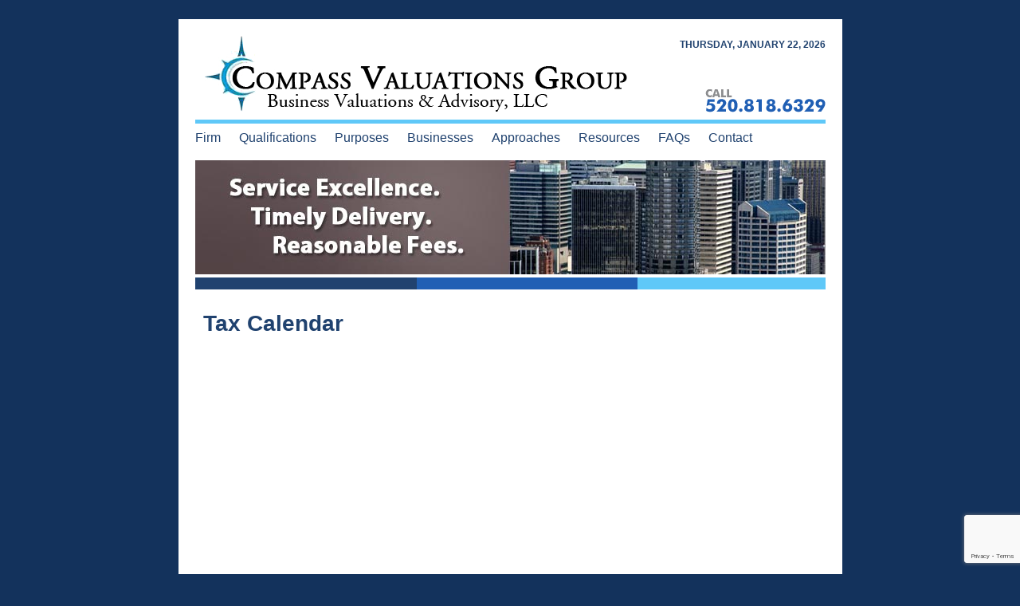

--- FILE ---
content_type: text/html; charset=UTF-8
request_url: https://www.compassvaluations.com/resources/tax-calendar/
body_size: 7417
content:

<!DOCTYPE html PUBLIC "-//W3C//DTD XHTML 1.0 Transitional//EN" "http://www.w3.org/TR/xhtml1/DTD/xhtml1-transitional.dtd">
<html xmlns="http://www.w3.org/1999/xhtml">
<head>
<meta http-equiv="Content-Type" content="text/html; charset=iso-8859-1" />
<meta name="viewport" content="width=device-width, initial-scale=1, user-scalable=1"/>


<meta name="keywords" content="Compass Valuations Group, Business Valuation Tuscon AZ" />
<link href="https://www.compassvaluations.com/wp-content/themes/s2c_acclaim/style.css" rel="stylesheet" type="text/css" />
<link rel="stylesheet" href="https://www.compassvaluations.com/wp-content/themes/s2c_acclaim/inc/menus.css" type="text/css" />

<link href="https://www.compassvaluations.com/wp-content/themes/s2c_acclaim/responsive.css" rel="stylesheet" type="text/css" />
<link href="https://www.compassvaluations.com/wp-content/themes/s2c_acclaim/inc/responsivemenus.css" rel="stylesheet" type="text/css" />

<!--[if lte IE 6]>
<link rel="stylesheet" type="text/css" media="screen" 
href="https://www.compassvaluations.com/wp-content/themes/s2c_acclaim/ie.css" />    
<![endif]-->
<link rel="stylesheet" type="text/css" href="https://www.compassvaluations.com/wp-content/themes/s2c_acclaim/js/slider.css">
<script type="text/javascript" language="JavaScript" src="https://www.compassvaluations.com/wp-content/themes/s2c_acclaim/date.js"></script>
<script type="text/javascript" language="JavaScript" src="https://www.compassvaluations.com/wp-content/themes/s2c_acclaim/inc/flash.js"></script>

<link href="https://www.compassvaluations.com/wp-content/themes/s2c_acclaim/print.css" rel="stylesheet" type="text/css" media="print" />

<link rel="pingback" href="https://www.compassvaluations.com/xmlrpc.php" />
<script src="https://ajax.googleapis.com/ajax/libs/jquery/3.7.1/jquery.min.js"></script>
<meta name='robots' content='max-image-preview:large' />
	<style>img:is([sizes="auto" i], [sizes^="auto," i]) { contain-intrinsic-size: 3000px 1500px }</style>
	
<!-- This site is optimized with the Yoast SEO Premium plugin v6.2 - https://yoa.st/1yg?utm_content=6.2 -->
<title>Tax Calendar - Compass Valuations Group</title>
<link rel="canonical" href="https://www.compassvaluations.com/resources/tax-calendar/" />
<meta property="og:locale" content="en_US" />
<meta property="og:type" content="article" />
<meta property="og:title" content="Tax Calendar - Compass Valuations Group" />
<meta property="og:url" content="https://www.compassvaluations.com/resources/tax-calendar/" />
<meta property="og:site_name" content="Compass Valuations Group" />
<meta name="twitter:card" content="summary" />
<meta name="twitter:title" content="Tax Calendar - Compass Valuations Group" />
<script type='application/ld+json'>{"@context":"http:\/\/schema.org","@type":"WebSite","@id":"#website","url":"https:\/\/www.compassvaluations.com\/","name":"Compass Valuations Group","alternateName":"Business Valuation Tucson AZ","potentialAction":{"@type":"SearchAction","target":"https:\/\/www.compassvaluations.com\/?s={search_term_string}","query-input":"required name=search_term_string"}}</script>
<script type='application/ld+json'>{"@context":"http:\/\/schema.org","@type":"Organization","url":"https:\/\/www.compassvaluations.com\/resources\/tax-calendar\/","sameAs":[],"@id":"#organization","name":"Compass Valuations Group","logo":"https:\/\/www.compassvaluations.com\/wp-content\/uploads\/2016\/05\/CompassLogo.jpg"}</script>
<!-- / Yoast SEO Premium plugin. -->

<link rel='dns-prefetch' href='//platform-api.sharethis.com' />
<link rel="alternate" type="application/rss+xml" title="Compass Valuations Group &raquo; Feed" href="https://www.compassvaluations.com/feed/" />
<link rel="alternate" type="application/rss+xml" title="Compass Valuations Group &raquo; Comments Feed" href="https://www.compassvaluations.com/comments/feed/" />
<script type="text/javascript">
/* <![CDATA[ */
window._wpemojiSettings = {"baseUrl":"https:\/\/s.w.org\/images\/core\/emoji\/16.0.1\/72x72\/","ext":".png","svgUrl":"https:\/\/s.w.org\/images\/core\/emoji\/16.0.1\/svg\/","svgExt":".svg","source":{"concatemoji":"https:\/\/www.compassvaluations.com\/wp-includes\/js\/wp-emoji-release.min.js?ver=6eba41a9219902d249e3f42356cf018a"}};
/*! This file is auto-generated */
!function(s,n){var o,i,e;function c(e){try{var t={supportTests:e,timestamp:(new Date).valueOf()};sessionStorage.setItem(o,JSON.stringify(t))}catch(e){}}function p(e,t,n){e.clearRect(0,0,e.canvas.width,e.canvas.height),e.fillText(t,0,0);var t=new Uint32Array(e.getImageData(0,0,e.canvas.width,e.canvas.height).data),a=(e.clearRect(0,0,e.canvas.width,e.canvas.height),e.fillText(n,0,0),new Uint32Array(e.getImageData(0,0,e.canvas.width,e.canvas.height).data));return t.every(function(e,t){return e===a[t]})}function u(e,t){e.clearRect(0,0,e.canvas.width,e.canvas.height),e.fillText(t,0,0);for(var n=e.getImageData(16,16,1,1),a=0;a<n.data.length;a++)if(0!==n.data[a])return!1;return!0}function f(e,t,n,a){switch(t){case"flag":return n(e,"\ud83c\udff3\ufe0f\u200d\u26a7\ufe0f","\ud83c\udff3\ufe0f\u200b\u26a7\ufe0f")?!1:!n(e,"\ud83c\udde8\ud83c\uddf6","\ud83c\udde8\u200b\ud83c\uddf6")&&!n(e,"\ud83c\udff4\udb40\udc67\udb40\udc62\udb40\udc65\udb40\udc6e\udb40\udc67\udb40\udc7f","\ud83c\udff4\u200b\udb40\udc67\u200b\udb40\udc62\u200b\udb40\udc65\u200b\udb40\udc6e\u200b\udb40\udc67\u200b\udb40\udc7f");case"emoji":return!a(e,"\ud83e\udedf")}return!1}function g(e,t,n,a){var r="undefined"!=typeof WorkerGlobalScope&&self instanceof WorkerGlobalScope?new OffscreenCanvas(300,150):s.createElement("canvas"),o=r.getContext("2d",{willReadFrequently:!0}),i=(o.textBaseline="top",o.font="600 32px Arial",{});return e.forEach(function(e){i[e]=t(o,e,n,a)}),i}function t(e){var t=s.createElement("script");t.src=e,t.defer=!0,s.head.appendChild(t)}"undefined"!=typeof Promise&&(o="wpEmojiSettingsSupports",i=["flag","emoji"],n.supports={everything:!0,everythingExceptFlag:!0},e=new Promise(function(e){s.addEventListener("DOMContentLoaded",e,{once:!0})}),new Promise(function(t){var n=function(){try{var e=JSON.parse(sessionStorage.getItem(o));if("object"==typeof e&&"number"==typeof e.timestamp&&(new Date).valueOf()<e.timestamp+604800&&"object"==typeof e.supportTests)return e.supportTests}catch(e){}return null}();if(!n){if("undefined"!=typeof Worker&&"undefined"!=typeof OffscreenCanvas&&"undefined"!=typeof URL&&URL.createObjectURL&&"undefined"!=typeof Blob)try{var e="postMessage("+g.toString()+"("+[JSON.stringify(i),f.toString(),p.toString(),u.toString()].join(",")+"));",a=new Blob([e],{type:"text/javascript"}),r=new Worker(URL.createObjectURL(a),{name:"wpTestEmojiSupports"});return void(r.onmessage=function(e){c(n=e.data),r.terminate(),t(n)})}catch(e){}c(n=g(i,f,p,u))}t(n)}).then(function(e){for(var t in e)n.supports[t]=e[t],n.supports.everything=n.supports.everything&&n.supports[t],"flag"!==t&&(n.supports.everythingExceptFlag=n.supports.everythingExceptFlag&&n.supports[t]);n.supports.everythingExceptFlag=n.supports.everythingExceptFlag&&!n.supports.flag,n.DOMReady=!1,n.readyCallback=function(){n.DOMReady=!0}}).then(function(){return e}).then(function(){var e;n.supports.everything||(n.readyCallback(),(e=n.source||{}).concatemoji?t(e.concatemoji):e.wpemoji&&e.twemoji&&(t(e.twemoji),t(e.wpemoji)))}))}((window,document),window._wpemojiSettings);
/* ]]> */
</script>
<style id='wp-emoji-styles-inline-css' type='text/css'>

	img.wp-smiley, img.emoji {
		display: inline !important;
		border: none !important;
		box-shadow: none !important;
		height: 1em !important;
		width: 1em !important;
		margin: 0 0.07em !important;
		vertical-align: -0.1em !important;
		background: none !important;
		padding: 0 !important;
	}
</style>
<link rel='stylesheet' id='wp-block-library-css' href='https://www.compassvaluations.com/wp-includes/css/dist/block-library/style.min.css?ver=6eba41a9219902d249e3f42356cf018a' type='text/css' media='all' />
<style id='classic-theme-styles-inline-css' type='text/css'>
/*! This file is auto-generated */
.wp-block-button__link{color:#fff;background-color:#32373c;border-radius:9999px;box-shadow:none;text-decoration:none;padding:calc(.667em + 2px) calc(1.333em + 2px);font-size:1.125em}.wp-block-file__button{background:#32373c;color:#fff;text-decoration:none}
</style>
<style id='global-styles-inline-css' type='text/css'>
:root{--wp--preset--aspect-ratio--square: 1;--wp--preset--aspect-ratio--4-3: 4/3;--wp--preset--aspect-ratio--3-4: 3/4;--wp--preset--aspect-ratio--3-2: 3/2;--wp--preset--aspect-ratio--2-3: 2/3;--wp--preset--aspect-ratio--16-9: 16/9;--wp--preset--aspect-ratio--9-16: 9/16;--wp--preset--color--black: #000000;--wp--preset--color--cyan-bluish-gray: #abb8c3;--wp--preset--color--white: #ffffff;--wp--preset--color--pale-pink: #f78da7;--wp--preset--color--vivid-red: #cf2e2e;--wp--preset--color--luminous-vivid-orange: #ff6900;--wp--preset--color--luminous-vivid-amber: #fcb900;--wp--preset--color--light-green-cyan: #7bdcb5;--wp--preset--color--vivid-green-cyan: #00d084;--wp--preset--color--pale-cyan-blue: #8ed1fc;--wp--preset--color--vivid-cyan-blue: #0693e3;--wp--preset--color--vivid-purple: #9b51e0;--wp--preset--gradient--vivid-cyan-blue-to-vivid-purple: linear-gradient(135deg,rgba(6,147,227,1) 0%,rgb(155,81,224) 100%);--wp--preset--gradient--light-green-cyan-to-vivid-green-cyan: linear-gradient(135deg,rgb(122,220,180) 0%,rgb(0,208,130) 100%);--wp--preset--gradient--luminous-vivid-amber-to-luminous-vivid-orange: linear-gradient(135deg,rgba(252,185,0,1) 0%,rgba(255,105,0,1) 100%);--wp--preset--gradient--luminous-vivid-orange-to-vivid-red: linear-gradient(135deg,rgba(255,105,0,1) 0%,rgb(207,46,46) 100%);--wp--preset--gradient--very-light-gray-to-cyan-bluish-gray: linear-gradient(135deg,rgb(238,238,238) 0%,rgb(169,184,195) 100%);--wp--preset--gradient--cool-to-warm-spectrum: linear-gradient(135deg,rgb(74,234,220) 0%,rgb(151,120,209) 20%,rgb(207,42,186) 40%,rgb(238,44,130) 60%,rgb(251,105,98) 80%,rgb(254,248,76) 100%);--wp--preset--gradient--blush-light-purple: linear-gradient(135deg,rgb(255,206,236) 0%,rgb(152,150,240) 100%);--wp--preset--gradient--blush-bordeaux: linear-gradient(135deg,rgb(254,205,165) 0%,rgb(254,45,45) 50%,rgb(107,0,62) 100%);--wp--preset--gradient--luminous-dusk: linear-gradient(135deg,rgb(255,203,112) 0%,rgb(199,81,192) 50%,rgb(65,88,208) 100%);--wp--preset--gradient--pale-ocean: linear-gradient(135deg,rgb(255,245,203) 0%,rgb(182,227,212) 50%,rgb(51,167,181) 100%);--wp--preset--gradient--electric-grass: linear-gradient(135deg,rgb(202,248,128) 0%,rgb(113,206,126) 100%);--wp--preset--gradient--midnight: linear-gradient(135deg,rgb(2,3,129) 0%,rgb(40,116,252) 100%);--wp--preset--font-size--small: 13px;--wp--preset--font-size--medium: 20px;--wp--preset--font-size--large: 36px;--wp--preset--font-size--x-large: 42px;--wp--preset--spacing--20: 0.44rem;--wp--preset--spacing--30: 0.67rem;--wp--preset--spacing--40: 1rem;--wp--preset--spacing--50: 1.5rem;--wp--preset--spacing--60: 2.25rem;--wp--preset--spacing--70: 3.38rem;--wp--preset--spacing--80: 5.06rem;--wp--preset--shadow--natural: 6px 6px 9px rgba(0, 0, 0, 0.2);--wp--preset--shadow--deep: 12px 12px 50px rgba(0, 0, 0, 0.4);--wp--preset--shadow--sharp: 6px 6px 0px rgba(0, 0, 0, 0.2);--wp--preset--shadow--outlined: 6px 6px 0px -3px rgba(255, 255, 255, 1), 6px 6px rgba(0, 0, 0, 1);--wp--preset--shadow--crisp: 6px 6px 0px rgba(0, 0, 0, 1);}:where(.is-layout-flex){gap: 0.5em;}:where(.is-layout-grid){gap: 0.5em;}body .is-layout-flex{display: flex;}.is-layout-flex{flex-wrap: wrap;align-items: center;}.is-layout-flex > :is(*, div){margin: 0;}body .is-layout-grid{display: grid;}.is-layout-grid > :is(*, div){margin: 0;}:where(.wp-block-columns.is-layout-flex){gap: 2em;}:where(.wp-block-columns.is-layout-grid){gap: 2em;}:where(.wp-block-post-template.is-layout-flex){gap: 1.25em;}:where(.wp-block-post-template.is-layout-grid){gap: 1.25em;}.has-black-color{color: var(--wp--preset--color--black) !important;}.has-cyan-bluish-gray-color{color: var(--wp--preset--color--cyan-bluish-gray) !important;}.has-white-color{color: var(--wp--preset--color--white) !important;}.has-pale-pink-color{color: var(--wp--preset--color--pale-pink) !important;}.has-vivid-red-color{color: var(--wp--preset--color--vivid-red) !important;}.has-luminous-vivid-orange-color{color: var(--wp--preset--color--luminous-vivid-orange) !important;}.has-luminous-vivid-amber-color{color: var(--wp--preset--color--luminous-vivid-amber) !important;}.has-light-green-cyan-color{color: var(--wp--preset--color--light-green-cyan) !important;}.has-vivid-green-cyan-color{color: var(--wp--preset--color--vivid-green-cyan) !important;}.has-pale-cyan-blue-color{color: var(--wp--preset--color--pale-cyan-blue) !important;}.has-vivid-cyan-blue-color{color: var(--wp--preset--color--vivid-cyan-blue) !important;}.has-vivid-purple-color{color: var(--wp--preset--color--vivid-purple) !important;}.has-black-background-color{background-color: var(--wp--preset--color--black) !important;}.has-cyan-bluish-gray-background-color{background-color: var(--wp--preset--color--cyan-bluish-gray) !important;}.has-white-background-color{background-color: var(--wp--preset--color--white) !important;}.has-pale-pink-background-color{background-color: var(--wp--preset--color--pale-pink) !important;}.has-vivid-red-background-color{background-color: var(--wp--preset--color--vivid-red) !important;}.has-luminous-vivid-orange-background-color{background-color: var(--wp--preset--color--luminous-vivid-orange) !important;}.has-luminous-vivid-amber-background-color{background-color: var(--wp--preset--color--luminous-vivid-amber) !important;}.has-light-green-cyan-background-color{background-color: var(--wp--preset--color--light-green-cyan) !important;}.has-vivid-green-cyan-background-color{background-color: var(--wp--preset--color--vivid-green-cyan) !important;}.has-pale-cyan-blue-background-color{background-color: var(--wp--preset--color--pale-cyan-blue) !important;}.has-vivid-cyan-blue-background-color{background-color: var(--wp--preset--color--vivid-cyan-blue) !important;}.has-vivid-purple-background-color{background-color: var(--wp--preset--color--vivid-purple) !important;}.has-black-border-color{border-color: var(--wp--preset--color--black) !important;}.has-cyan-bluish-gray-border-color{border-color: var(--wp--preset--color--cyan-bluish-gray) !important;}.has-white-border-color{border-color: var(--wp--preset--color--white) !important;}.has-pale-pink-border-color{border-color: var(--wp--preset--color--pale-pink) !important;}.has-vivid-red-border-color{border-color: var(--wp--preset--color--vivid-red) !important;}.has-luminous-vivid-orange-border-color{border-color: var(--wp--preset--color--luminous-vivid-orange) !important;}.has-luminous-vivid-amber-border-color{border-color: var(--wp--preset--color--luminous-vivid-amber) !important;}.has-light-green-cyan-border-color{border-color: var(--wp--preset--color--light-green-cyan) !important;}.has-vivid-green-cyan-border-color{border-color: var(--wp--preset--color--vivid-green-cyan) !important;}.has-pale-cyan-blue-border-color{border-color: var(--wp--preset--color--pale-cyan-blue) !important;}.has-vivid-cyan-blue-border-color{border-color: var(--wp--preset--color--vivid-cyan-blue) !important;}.has-vivid-purple-border-color{border-color: var(--wp--preset--color--vivid-purple) !important;}.has-vivid-cyan-blue-to-vivid-purple-gradient-background{background: var(--wp--preset--gradient--vivid-cyan-blue-to-vivid-purple) !important;}.has-light-green-cyan-to-vivid-green-cyan-gradient-background{background: var(--wp--preset--gradient--light-green-cyan-to-vivid-green-cyan) !important;}.has-luminous-vivid-amber-to-luminous-vivid-orange-gradient-background{background: var(--wp--preset--gradient--luminous-vivid-amber-to-luminous-vivid-orange) !important;}.has-luminous-vivid-orange-to-vivid-red-gradient-background{background: var(--wp--preset--gradient--luminous-vivid-orange-to-vivid-red) !important;}.has-very-light-gray-to-cyan-bluish-gray-gradient-background{background: var(--wp--preset--gradient--very-light-gray-to-cyan-bluish-gray) !important;}.has-cool-to-warm-spectrum-gradient-background{background: var(--wp--preset--gradient--cool-to-warm-spectrum) !important;}.has-blush-light-purple-gradient-background{background: var(--wp--preset--gradient--blush-light-purple) !important;}.has-blush-bordeaux-gradient-background{background: var(--wp--preset--gradient--blush-bordeaux) !important;}.has-luminous-dusk-gradient-background{background: var(--wp--preset--gradient--luminous-dusk) !important;}.has-pale-ocean-gradient-background{background: var(--wp--preset--gradient--pale-ocean) !important;}.has-electric-grass-gradient-background{background: var(--wp--preset--gradient--electric-grass) !important;}.has-midnight-gradient-background{background: var(--wp--preset--gradient--midnight) !important;}.has-small-font-size{font-size: var(--wp--preset--font-size--small) !important;}.has-medium-font-size{font-size: var(--wp--preset--font-size--medium) !important;}.has-large-font-size{font-size: var(--wp--preset--font-size--large) !important;}.has-x-large-font-size{font-size: var(--wp--preset--font-size--x-large) !important;}
:where(.wp-block-post-template.is-layout-flex){gap: 1.25em;}:where(.wp-block-post-template.is-layout-grid){gap: 1.25em;}
:where(.wp-block-columns.is-layout-flex){gap: 2em;}:where(.wp-block-columns.is-layout-grid){gap: 2em;}
:root :where(.wp-block-pullquote){font-size: 1.5em;line-height: 1.6;}
</style>
<link rel='stylesheet' id='inf-font-awesome-css' href='https://www.compassvaluations.com/wp-content/plugins/blog-designer-pack/assets/css/font-awesome.min.css?ver=4.0.3' type='text/css' media='all' />
<link rel='stylesheet' id='owl-carousel-css' href='https://www.compassvaluations.com/wp-content/plugins/blog-designer-pack/assets/css/owl.carousel.min.css?ver=4.0.3' type='text/css' media='all' />
<link rel='stylesheet' id='bdpp-public-style-css' href='https://www.compassvaluations.com/wp-content/plugins/blog-designer-pack/assets/css/bdpp-public.min.css?ver=4.0.3' type='text/css' media='all' />
<link rel='stylesheet' id='contact-form-7-css' href='https://www.compassvaluations.com/wp-content/plugins/contact-form-7/includes/css/styles.css?ver=6.1.1' type='text/css' media='all' />
<link rel='stylesheet' id='dc-frontend-stlye-css' href='https://www.compassvaluations.com/wp-content/plugins/dynamic-post/assets/css/dc-frontend-style.css?ver=6eba41a9219902d249e3f42356cf018a' type='text/css' media='all' />
<link rel='stylesheet' id='share-this-share-buttons-sticky-css' href='https://www.compassvaluations.com/wp-content/plugins/sharethis-share-buttons/css/mu-style.css?ver=1750787645' type='text/css' media='all' />
<script type="text/javascript" src="https://www.compassvaluations.com/wp-includes/js/jquery/jquery.min.js?ver=3.7.1" id="jquery-core-js"></script>
<script type="text/javascript" src="https://www.compassvaluations.com/wp-includes/js/jquery/jquery-migrate.min.js?ver=3.4.1" id="jquery-migrate-js"></script>
<script type="text/javascript" src="//platform-api.sharethis.com/js/sharethis.js?ver=2.3.6#property=650b5d3f1ce1b90012e5d85b&amp;product=-buttons&amp;source=sharethis-share-buttons-wordpress" id="share-this-share-buttons-mu-js"></script>
<link rel="https://api.w.org/" href="https://www.compassvaluations.com/wp-json/" /><link rel="alternate" title="JSON" type="application/json" href="https://www.compassvaluations.com/wp-json/wp/v2/pages/49" /><link rel="EditURI" type="application/rsd+xml" title="RSD" href="https://www.compassvaluations.com/xmlrpc.php?rsd" />
<link rel='shortlink' href='https://www.compassvaluations.com/?p=49' />
<link rel="alternate" title="oEmbed (JSON)" type="application/json+oembed" href="https://www.compassvaluations.com/wp-json/oembed/1.0/embed?url=https%3A%2F%2Fwww.compassvaluations.com%2Fresources%2Ftax-calendar%2F" />
<link rel="alternate" title="oEmbed (XML)" type="text/xml+oembed" href="https://www.compassvaluations.com/wp-json/oembed/1.0/embed?url=https%3A%2F%2Fwww.compassvaluations.com%2Fresources%2Ftax-calendar%2F&#038;format=xml" />
			<style>
			.has-post-thumbnail img,.post-thumbnail img{display:none!important;}
		</style> 
					<style>
				body.archive.category img.S2CDCImage{
					width: auto;
				}
			</style> 
	  <script type="text/javascript">
(function(url){
	if(/(?:Chrome\/26\.0\.1410\.63 Safari\/537\.31|WordfenceTestMonBot)/.test(navigator.userAgent)){ return; }
	var addEvent = function(evt, handler) {
		if (window.addEventListener) {
			document.addEventListener(evt, handler, false);
		} else if (window.attachEvent) {
			document.attachEvent('on' + evt, handler);
		}
	};
	var removeEvent = function(evt, handler) {
		if (window.removeEventListener) {
			document.removeEventListener(evt, handler, false);
		} else if (window.detachEvent) {
			document.detachEvent('on' + evt, handler);
		}
	};
	var evts = 'contextmenu dblclick drag dragend dragenter dragleave dragover dragstart drop keydown keypress keyup mousedown mousemove mouseout mouseover mouseup mousewheel scroll'.split(' ');
	var logHuman = function() {
		if (window.wfLogHumanRan) { return; }
		window.wfLogHumanRan = true;
		var wfscr = document.createElement('script');
		wfscr.type = 'text/javascript';
		wfscr.async = true;
		wfscr.src = url + '&r=' + Math.random();
		(document.getElementsByTagName('head')[0]||document.getElementsByTagName('body')[0]).appendChild(wfscr);
		for (var i = 0; i < evts.length; i++) {
			removeEvent(evts[i], logHuman);
		}
	};
	for (var i = 0; i < evts.length; i++) {
		addEvent(evts[i], logHuman);
	}
})('//www.compassvaluations.com/?wordfence_lh=1&hid=6C643A35A82A7169DB02A37B781C4921');
</script><style type="text/css">.broken_link, a.broken_link {
	text-decoration: line-through;
}</style>
</head>

<body>
<a name="Top" id="Top"></a>
<div id="outer_page"  class="wp-singular page-template-default page page-id-49 page-child parent-pageid-44 wp-theme-s2c_acclaim">
<div id="outer_box">
	<div id="banner"> 
	  <div id="logo_box">
		  <div id="logo"><a href="https://www.compassvaluations.com"><img src="https://www.compassvaluations.com/wp-content/themes/s2c_acclaim/images/logo.gif" alt="Compass Valuations Group" border="0" /></a></div>
		  <div id="banner_right"><span class="banner-date"><script>document.write(dys[dy] + ", " + months[month] + " " + day + ", " +  " " + year);</script></span><div class="banner_phone"><a href="tel:520.818.6329"><img src="https://www.compassvaluations.com/wp-content/themes/s2c_acclaim/images/banner_phone.png" alt="" border="0" width="160" height="40" /></a></div></div>
		  <div class="clearb0">&nbsp;</div>
	  </div>	 
      <div id="navbar">
        <div class="menu-toggle">Menu</div>
	  	<div class="menu-topmenu"><ul id="menu-topmenu" class="menu"><li id="menu-item-10" class="menu-item menu-item-type-post_type menu-item-object-page menu-item-home menu-item-10"><a href="https://www.compassvaluations.com/">Firm</a></li>
<li id="menu-item-36" class="menu-item menu-item-type-post_type menu-item-object-page menu-item-has-children menu-item-36"><a href="https://www.compassvaluations.com/qualifications/">Qualifications</a>
<ul class="sub-menu">
	<li id="menu-item-125" class="menu-item menu-item-type-post_type menu-item-object-page menu-item-125"><a href="https://www.compassvaluations.com/qualifications/business-valuation-85748/">Principal Valuator</a></li>
	<li id="menu-item-124" class="menu-item menu-item-type-post_type menu-item-object-page menu-item-124"><a href="https://www.compassvaluations.com/qualifications/business-valuation-85701/">Affiliate Group</a></li>
</ul>
</li>
<li id="menu-item-35" class="menu-item menu-item-type-post_type menu-item-object-page menu-item-35"><a href="https://www.compassvaluations.com/valuations/">Purposes</a></li>
<li id="menu-item-107" class="menu-item menu-item-type-post_type menu-item-object-page menu-item-107"><a href="https://www.compassvaluations.com/business-valuation-pinal-county-az/">Businesses</a></li>
<li id="menu-item-131" class="menu-item menu-item-type-post_type menu-item-object-page menu-item-131"><a href="https://www.compassvaluations.com/business-valuation-cochise-county-az/">Approaches</a></li>
<li id="menu-item-61" class="menu-item menu-item-type-post_type menu-item-object-page current-page-ancestor current-menu-ancestor current-menu-parent current-page-parent current_page_parent current_page_ancestor menu-item-has-children menu-item-61"><a href="https://www.compassvaluations.com/resources/">Resources</a>
<ul class="sub-menu">
	<li id="menu-item-70" class="menu-item menu-item-type-post_type menu-item-object-page menu-item-70"><a href="https://www.compassvaluations.com/resources/news-articles/">News Articles</a></li>
	<li id="menu-item-382" class="menu-item menu-item-type-post_type menu-item-object-page menu-item-382"><a href="https://www.compassvaluations.com/blog/">Blog</a></li>
	<li id="menu-item-69" class="menu-item menu-item-type-post_type menu-item-object-page menu-item-69"><a href="https://www.compassvaluations.com/calculators/">Calculators</a></li>
	<li id="menu-item-2270" class="menu-item menu-item-type-post_type menu-item-object-page menu-item-2270"><a href="https://www.compassvaluations.com/resources/tax-links/">Tax Links</a></li>
	<li id="menu-item-64" class="menu-item menu-item-type-post_type menu-item-object-page menu-item-64"><a href="https://www.compassvaluations.com/resources/useful-links/">Useful Links</a></li>
	<li id="menu-item-2271" class="menu-item menu-item-type-post_type menu-item-object-page current-menu-item page_item page-item-49 current_page_item menu-item-2271"><a href="https://www.compassvaluations.com/resources/tax-calendar/" aria-current="page">Tax Calendar</a></li>
	<li id="menu-item-66" class="menu-item menu-item-type-post_type menu-item-object-page menu-item-66"><a href="https://www.compassvaluations.com/resources/financial-terms-glossary/">Financial Terms Glossary</a></li>
	<li id="menu-item-62" class="menu-item menu-item-type-post_type menu-item-object-page menu-item-62"><a href="https://www.compassvaluations.com/resources/cartoon-of-the-month/">Cartoon of the Month</a></li>
</ul>
</li>
<li id="menu-item-76" class="menu-item menu-item-type-post_type menu-item-object-page menu-item-76"><a href="https://www.compassvaluations.com/faqs/">FAQs</a></li>
<li id="menu-item-90" class="menu-item menu-item-type-post_type menu-item-object-page menu-item-has-children menu-item-90"><a href="https://www.compassvaluations.com/contact-us/">Contact</a>
<ul class="sub-menu">
	<li id="menu-item-75" class="menu-item menu-item-type-post_type menu-item-object-page menu-item-75"><a href="https://www.compassvaluations.com/contact-us/">Office Location &#038; Map</a></li>
	<li id="menu-item-88" class="menu-item menu-item-type-post_type menu-item-object-page menu-item-88"><a href="https://www.compassvaluations.com/contact-us/inquiry-form/">Inquiry Form</a></li>
</ul>
</li>
</ul></div>      </div>
      
      

	  <div id="banner_inner"><img src="https://www.compassvaluations.com/wp-content/themes/s2c_acclaim/images/banner_inner.jpg" alt="Business Valuation AZ" border="0" /></div>
		
	  <div id="banner_bottom">&nbsp;</div>
    </div>

	<div id="content_outer"> 
		<div id="content"> 


   
		<div id="col1_inner" class="text">
            <h1>Tax Calendar</h1>
				                
                        <div id="post-49" class="post-49 page type-page status-publish hentry">
                            <div class="entry-content">
                                <p><iframe id="s2ccontentframe" src="https://www.dynamicontent.net/dcv2/dates.php?key=compassvaluations" width="100%" height="450" frameborder="0" scrolling="no"></iframe></p>
                                                                                            </div><!-- .entry-content -->
                        </div><!-- #post-## -->
                
                                        
                        </div>
        <div class="clearb">&nbsp;</div>


		</div>
	</div>
  </div>
  <div id="footer">
    	<div id="footer_text">
				<div class="menu-footer"><ul id="menu-footermenu" class="menu"><li id="menu-item-23" class="menu-item menu-item-type-post_type menu-item-object-page menu-item-home menu-item-23"><a href="https://www.compassvaluations.com/">Home</a></li>
<li id="menu-item-81" class="menu-item menu-item-type-post_type menu-item-object-page menu-item-81"><a href="https://www.compassvaluations.com/faqs/">FAQs</a></li>
<li id="menu-item-79" class="menu-item menu-item-type-post_type menu-item-object-page menu-item-79"><a href="https://www.compassvaluations.com/privacy-policy/">Privacy Policy</a></li>
<li id="menu-item-80" class="menu-item menu-item-type-post_type menu-item-object-page menu-item-80"><a href="https://www.compassvaluations.com/contact-us/">Contact Us!</a></li>
</ul></div>        <span class="footercopy">&copy; 2026 Compass Valuations Group</span><span class="footerdivider">&nbsp;&nbsp;|&nbsp;&nbsp;</span><span class="footerbrand"><a rel="nofollow" href="https://www.service2client.com" class="btm" target="_blank">Smarter Websites</a> by Service2Client.com</span>
    	</div>
  </div>
</div>
<script language="JavaScript" type="text/javascript" src="https://www.compassvaluations.com/wp-content/themes/s2c_acclaim/inc/functions.js"></script>

<script type="speculationrules">
{"prefetch":[{"source":"document","where":{"and":[{"href_matches":"\/*"},{"not":{"href_matches":["\/wp-*.php","\/wp-admin\/*","\/wp-content\/uploads\/*","\/wp-content\/*","\/wp-content\/plugins\/*","\/wp-content\/themes\/s2c_acclaim\/*","\/*\\?(.+)"]}},{"not":{"selector_matches":"a[rel~=\"nofollow\"]"}},{"not":{"selector_matches":".no-prefetch, .no-prefetch a"}}]},"eagerness":"conservative"}]}
</script>
<script type="text/javascript" src="https://www.dynamicontent.net/js/jquery.iframeResizer1.min.js"></script> 
<script>
( function( $ ) {
if ( $( "#icfframe" ).length ) {
$('iframe#icfframe').iFrameSizer({
log                    : false,  // For development
contentWindowBodyMargin: 0,     // Set the default browser body margin style (in px)
doHeight               : true,  // Calculates dynamic height
doWidth                : false, // Calculates dynamic width
interval               : 50,    // interval in ms to recalculate body height, 0 to disable refreshing
enablePublicMethods    : true,  // Enable methods within iframe hosted page
autoResize             : true,  // Trigering resize on events in iFrame
callback               : function(messageData){ // Callback fn when message is received
}
});
}
} )( jQuery );
( function( $ ) {
if ( $( "#cenlframe" ).length ) {
$('iframe#cenlframe').iFrameSizer({
log                    : false,  // For development
contentWindowBodyMargin: 0,     // Set the default browser body margin style (in px)
doHeight               : true,  // Calculates dynamic height
doWidth                : false, // Calculates dynamic width
interval               : 50,    // interval in ms to recalculate body height, 0 to disable refreshing
enablePublicMethods    : true,  // Enable methods within iframe hosted page
autoResize             : true,  // Trigering resize on events in iFrame
callback               : function(messageData){ // Callback fn when message is received
}
});
}
} )( jQuery );
( function( $ ) {
if ( $( "#dchomeframe" ).length ) {
$('iframe#dchomeframe').iFrameSizer({
log                    : false,  // For development
contentWindowBodyMargin: 0,     // Set the default browser body margin style (in px)
doHeight               : true,  // Calculates dynamic height
doWidth                : false, // Calculates dynamic width
interval               : 50,    // interval in ms to recalculate body height, 0 to disable refreshing
enablePublicMethods    : true,  // Enable methods within iframe hosted page
autoResize             : true,  // Trigering resize on events in iFrame
callback               : function(messageData){ // Callback fn when message is received
}
});
}
} )( jQuery );
( function( $ ) {
if ( $( "#S2Cdcframe" ).length ) {
$('iframe#S2Cdcframe').iFrameSizer({
log                    : false,  // For development
contentWindowBodyMargin: 0,     // Set the default browser body margin style (in px)
doHeight               : true,  // Calculates dynamic height
doWidth                : false, // Calculates dynamic width
interval               : 50,    // interval in ms to recalculate body height, 0 to disable refreshing
enablePublicMethods    : true,  // Enable methods within iframe hosted page
autoResize             : true,  // Trigering resize on events in iFrame
callback               : function(messageData){ // Callback fn when message is received
var frame_src = document.getElementById('S2Cdcframe').src;
if((frame_src.indexOf("article.php") > 0) || (frame_src.indexOf("archives.php") > 0) || (frame_src.indexOf("main.php") > 0))
$('html, body').animate({ scrollTop: $("#S2Cdcframe").offset().top - 150},800);                                                                                     
}
});
}
} )( jQuery );
( function( $ ) {
if ( $( "#s2ccontentframe" ).length ) {
$('iframe#s2ccontentframe').iFrameSizer({
log                    : false,  // For development
contentWindowBodyMargin: 0,     // Set the default browser body margin style (in px)
doHeight               : true,  // Calculates dynamic height
doWidth                : false, // Calculates dynamic width
interval               : 50,    // interval in ms to recalculate body height, 0 to disable refreshing
enablePublicMethods    : true,  // Enable methods within iframe hosted page
autoResize             : true,  // Trigering resize on events in iFrame
callback               : function(messageData){ // Callback fn when message is received
var frame_src = document.getElementById('s2ccontentframe').src;
if((frame_src.indexOf("article.php") > 0) || (frame_src.indexOf("archives.php") > 0) || (frame_src.indexOf("main.php") > 0))
$('html, body').animate({ scrollTop: $("#s2ccontentframe").offset().top - 150},800);                                                                                           
}
});
}
} )( jQuery );
</script><script type="text/javascript" src="https://www.compassvaluations.com/wp-includes/js/comment-reply.min.js?ver=6eba41a9219902d249e3f42356cf018a" id="comment-reply-js" async="async" data-wp-strategy="async"></script>
<script type="text/javascript" src="https://www.compassvaluations.com/wp-includes/js/dist/hooks.min.js?ver=4d63a3d491d11ffd8ac6" id="wp-hooks-js"></script>
<script type="text/javascript" src="https://www.compassvaluations.com/wp-includes/js/dist/i18n.min.js?ver=5e580eb46a90c2b997e6" id="wp-i18n-js"></script>
<script type="text/javascript" id="wp-i18n-js-after">
/* <![CDATA[ */
wp.i18n.setLocaleData( { 'text direction\u0004ltr': [ 'ltr' ] } );
/* ]]> */
</script>
<script type="text/javascript" src="https://www.compassvaluations.com/wp-content/plugins/contact-form-7/includes/swv/js/index.js?ver=6.1.1" id="swv-js"></script>
<script type="text/javascript" id="contact-form-7-js-before">
/* <![CDATA[ */
var wpcf7 = {
    "api": {
        "root": "https:\/\/www.compassvaluations.com\/wp-json\/",
        "namespace": "contact-form-7\/v1"
    }
};
/* ]]> */
</script>
<script type="text/javascript" src="https://www.compassvaluations.com/wp-content/plugins/contact-form-7/includes/js/index.js?ver=6.1.1" id="contact-form-7-js"></script>
<script type="text/javascript" src="https://www.google.com/recaptcha/api.js?render=6LeJ2YMUAAAAACD22aYNg8vDEPRJRip_VIqM-gJq&amp;ver=3.0" id="google-recaptcha-js"></script>
<script type="text/javascript" src="https://www.compassvaluations.com/wp-includes/js/dist/vendor/wp-polyfill.min.js?ver=3.15.0" id="wp-polyfill-js"></script>
<script type="text/javascript" id="wpcf7-recaptcha-js-before">
/* <![CDATA[ */
var wpcf7_recaptcha = {
    "sitekey": "6LeJ2YMUAAAAACD22aYNg8vDEPRJRip_VIqM-gJq",
    "actions": {
        "homepage": "homepage",
        "contactform": "contactform"
    }
};
/* ]]> */
</script>
<script type="text/javascript" src="https://www.compassvaluations.com/wp-content/plugins/contact-form-7/modules/recaptcha/index.js?ver=6.1.1" id="wpcf7-recaptcha-js"></script>
</body>
</html>


--- FILE ---
content_type: text/html; charset=utf-8
request_url: https://www.google.com/recaptcha/api2/anchor?ar=1&k=6LeJ2YMUAAAAACD22aYNg8vDEPRJRip_VIqM-gJq&co=aHR0cHM6Ly93d3cuY29tcGFzc3ZhbHVhdGlvbnMuY29tOjQ0Mw..&hl=en&v=N67nZn4AqZkNcbeMu4prBgzg&size=invisible&anchor-ms=20000&execute-ms=30000&cb=ax6d0r2rf8pm
body_size: 48783
content:
<!DOCTYPE HTML><html dir="ltr" lang="en"><head><meta http-equiv="Content-Type" content="text/html; charset=UTF-8">
<meta http-equiv="X-UA-Compatible" content="IE=edge">
<title>reCAPTCHA</title>
<style type="text/css">
/* cyrillic-ext */
@font-face {
  font-family: 'Roboto';
  font-style: normal;
  font-weight: 400;
  font-stretch: 100%;
  src: url(//fonts.gstatic.com/s/roboto/v48/KFO7CnqEu92Fr1ME7kSn66aGLdTylUAMa3GUBHMdazTgWw.woff2) format('woff2');
  unicode-range: U+0460-052F, U+1C80-1C8A, U+20B4, U+2DE0-2DFF, U+A640-A69F, U+FE2E-FE2F;
}
/* cyrillic */
@font-face {
  font-family: 'Roboto';
  font-style: normal;
  font-weight: 400;
  font-stretch: 100%;
  src: url(//fonts.gstatic.com/s/roboto/v48/KFO7CnqEu92Fr1ME7kSn66aGLdTylUAMa3iUBHMdazTgWw.woff2) format('woff2');
  unicode-range: U+0301, U+0400-045F, U+0490-0491, U+04B0-04B1, U+2116;
}
/* greek-ext */
@font-face {
  font-family: 'Roboto';
  font-style: normal;
  font-weight: 400;
  font-stretch: 100%;
  src: url(//fonts.gstatic.com/s/roboto/v48/KFO7CnqEu92Fr1ME7kSn66aGLdTylUAMa3CUBHMdazTgWw.woff2) format('woff2');
  unicode-range: U+1F00-1FFF;
}
/* greek */
@font-face {
  font-family: 'Roboto';
  font-style: normal;
  font-weight: 400;
  font-stretch: 100%;
  src: url(//fonts.gstatic.com/s/roboto/v48/KFO7CnqEu92Fr1ME7kSn66aGLdTylUAMa3-UBHMdazTgWw.woff2) format('woff2');
  unicode-range: U+0370-0377, U+037A-037F, U+0384-038A, U+038C, U+038E-03A1, U+03A3-03FF;
}
/* math */
@font-face {
  font-family: 'Roboto';
  font-style: normal;
  font-weight: 400;
  font-stretch: 100%;
  src: url(//fonts.gstatic.com/s/roboto/v48/KFO7CnqEu92Fr1ME7kSn66aGLdTylUAMawCUBHMdazTgWw.woff2) format('woff2');
  unicode-range: U+0302-0303, U+0305, U+0307-0308, U+0310, U+0312, U+0315, U+031A, U+0326-0327, U+032C, U+032F-0330, U+0332-0333, U+0338, U+033A, U+0346, U+034D, U+0391-03A1, U+03A3-03A9, U+03B1-03C9, U+03D1, U+03D5-03D6, U+03F0-03F1, U+03F4-03F5, U+2016-2017, U+2034-2038, U+203C, U+2040, U+2043, U+2047, U+2050, U+2057, U+205F, U+2070-2071, U+2074-208E, U+2090-209C, U+20D0-20DC, U+20E1, U+20E5-20EF, U+2100-2112, U+2114-2115, U+2117-2121, U+2123-214F, U+2190, U+2192, U+2194-21AE, U+21B0-21E5, U+21F1-21F2, U+21F4-2211, U+2213-2214, U+2216-22FF, U+2308-230B, U+2310, U+2319, U+231C-2321, U+2336-237A, U+237C, U+2395, U+239B-23B7, U+23D0, U+23DC-23E1, U+2474-2475, U+25AF, U+25B3, U+25B7, U+25BD, U+25C1, U+25CA, U+25CC, U+25FB, U+266D-266F, U+27C0-27FF, U+2900-2AFF, U+2B0E-2B11, U+2B30-2B4C, U+2BFE, U+3030, U+FF5B, U+FF5D, U+1D400-1D7FF, U+1EE00-1EEFF;
}
/* symbols */
@font-face {
  font-family: 'Roboto';
  font-style: normal;
  font-weight: 400;
  font-stretch: 100%;
  src: url(//fonts.gstatic.com/s/roboto/v48/KFO7CnqEu92Fr1ME7kSn66aGLdTylUAMaxKUBHMdazTgWw.woff2) format('woff2');
  unicode-range: U+0001-000C, U+000E-001F, U+007F-009F, U+20DD-20E0, U+20E2-20E4, U+2150-218F, U+2190, U+2192, U+2194-2199, U+21AF, U+21E6-21F0, U+21F3, U+2218-2219, U+2299, U+22C4-22C6, U+2300-243F, U+2440-244A, U+2460-24FF, U+25A0-27BF, U+2800-28FF, U+2921-2922, U+2981, U+29BF, U+29EB, U+2B00-2BFF, U+4DC0-4DFF, U+FFF9-FFFB, U+10140-1018E, U+10190-1019C, U+101A0, U+101D0-101FD, U+102E0-102FB, U+10E60-10E7E, U+1D2C0-1D2D3, U+1D2E0-1D37F, U+1F000-1F0FF, U+1F100-1F1AD, U+1F1E6-1F1FF, U+1F30D-1F30F, U+1F315, U+1F31C, U+1F31E, U+1F320-1F32C, U+1F336, U+1F378, U+1F37D, U+1F382, U+1F393-1F39F, U+1F3A7-1F3A8, U+1F3AC-1F3AF, U+1F3C2, U+1F3C4-1F3C6, U+1F3CA-1F3CE, U+1F3D4-1F3E0, U+1F3ED, U+1F3F1-1F3F3, U+1F3F5-1F3F7, U+1F408, U+1F415, U+1F41F, U+1F426, U+1F43F, U+1F441-1F442, U+1F444, U+1F446-1F449, U+1F44C-1F44E, U+1F453, U+1F46A, U+1F47D, U+1F4A3, U+1F4B0, U+1F4B3, U+1F4B9, U+1F4BB, U+1F4BF, U+1F4C8-1F4CB, U+1F4D6, U+1F4DA, U+1F4DF, U+1F4E3-1F4E6, U+1F4EA-1F4ED, U+1F4F7, U+1F4F9-1F4FB, U+1F4FD-1F4FE, U+1F503, U+1F507-1F50B, U+1F50D, U+1F512-1F513, U+1F53E-1F54A, U+1F54F-1F5FA, U+1F610, U+1F650-1F67F, U+1F687, U+1F68D, U+1F691, U+1F694, U+1F698, U+1F6AD, U+1F6B2, U+1F6B9-1F6BA, U+1F6BC, U+1F6C6-1F6CF, U+1F6D3-1F6D7, U+1F6E0-1F6EA, U+1F6F0-1F6F3, U+1F6F7-1F6FC, U+1F700-1F7FF, U+1F800-1F80B, U+1F810-1F847, U+1F850-1F859, U+1F860-1F887, U+1F890-1F8AD, U+1F8B0-1F8BB, U+1F8C0-1F8C1, U+1F900-1F90B, U+1F93B, U+1F946, U+1F984, U+1F996, U+1F9E9, U+1FA00-1FA6F, U+1FA70-1FA7C, U+1FA80-1FA89, U+1FA8F-1FAC6, U+1FACE-1FADC, U+1FADF-1FAE9, U+1FAF0-1FAF8, U+1FB00-1FBFF;
}
/* vietnamese */
@font-face {
  font-family: 'Roboto';
  font-style: normal;
  font-weight: 400;
  font-stretch: 100%;
  src: url(//fonts.gstatic.com/s/roboto/v48/KFO7CnqEu92Fr1ME7kSn66aGLdTylUAMa3OUBHMdazTgWw.woff2) format('woff2');
  unicode-range: U+0102-0103, U+0110-0111, U+0128-0129, U+0168-0169, U+01A0-01A1, U+01AF-01B0, U+0300-0301, U+0303-0304, U+0308-0309, U+0323, U+0329, U+1EA0-1EF9, U+20AB;
}
/* latin-ext */
@font-face {
  font-family: 'Roboto';
  font-style: normal;
  font-weight: 400;
  font-stretch: 100%;
  src: url(//fonts.gstatic.com/s/roboto/v48/KFO7CnqEu92Fr1ME7kSn66aGLdTylUAMa3KUBHMdazTgWw.woff2) format('woff2');
  unicode-range: U+0100-02BA, U+02BD-02C5, U+02C7-02CC, U+02CE-02D7, U+02DD-02FF, U+0304, U+0308, U+0329, U+1D00-1DBF, U+1E00-1E9F, U+1EF2-1EFF, U+2020, U+20A0-20AB, U+20AD-20C0, U+2113, U+2C60-2C7F, U+A720-A7FF;
}
/* latin */
@font-face {
  font-family: 'Roboto';
  font-style: normal;
  font-weight: 400;
  font-stretch: 100%;
  src: url(//fonts.gstatic.com/s/roboto/v48/KFO7CnqEu92Fr1ME7kSn66aGLdTylUAMa3yUBHMdazQ.woff2) format('woff2');
  unicode-range: U+0000-00FF, U+0131, U+0152-0153, U+02BB-02BC, U+02C6, U+02DA, U+02DC, U+0304, U+0308, U+0329, U+2000-206F, U+20AC, U+2122, U+2191, U+2193, U+2212, U+2215, U+FEFF, U+FFFD;
}
/* cyrillic-ext */
@font-face {
  font-family: 'Roboto';
  font-style: normal;
  font-weight: 500;
  font-stretch: 100%;
  src: url(//fonts.gstatic.com/s/roboto/v48/KFO7CnqEu92Fr1ME7kSn66aGLdTylUAMa3GUBHMdazTgWw.woff2) format('woff2');
  unicode-range: U+0460-052F, U+1C80-1C8A, U+20B4, U+2DE0-2DFF, U+A640-A69F, U+FE2E-FE2F;
}
/* cyrillic */
@font-face {
  font-family: 'Roboto';
  font-style: normal;
  font-weight: 500;
  font-stretch: 100%;
  src: url(//fonts.gstatic.com/s/roboto/v48/KFO7CnqEu92Fr1ME7kSn66aGLdTylUAMa3iUBHMdazTgWw.woff2) format('woff2');
  unicode-range: U+0301, U+0400-045F, U+0490-0491, U+04B0-04B1, U+2116;
}
/* greek-ext */
@font-face {
  font-family: 'Roboto';
  font-style: normal;
  font-weight: 500;
  font-stretch: 100%;
  src: url(//fonts.gstatic.com/s/roboto/v48/KFO7CnqEu92Fr1ME7kSn66aGLdTylUAMa3CUBHMdazTgWw.woff2) format('woff2');
  unicode-range: U+1F00-1FFF;
}
/* greek */
@font-face {
  font-family: 'Roboto';
  font-style: normal;
  font-weight: 500;
  font-stretch: 100%;
  src: url(//fonts.gstatic.com/s/roboto/v48/KFO7CnqEu92Fr1ME7kSn66aGLdTylUAMa3-UBHMdazTgWw.woff2) format('woff2');
  unicode-range: U+0370-0377, U+037A-037F, U+0384-038A, U+038C, U+038E-03A1, U+03A3-03FF;
}
/* math */
@font-face {
  font-family: 'Roboto';
  font-style: normal;
  font-weight: 500;
  font-stretch: 100%;
  src: url(//fonts.gstatic.com/s/roboto/v48/KFO7CnqEu92Fr1ME7kSn66aGLdTylUAMawCUBHMdazTgWw.woff2) format('woff2');
  unicode-range: U+0302-0303, U+0305, U+0307-0308, U+0310, U+0312, U+0315, U+031A, U+0326-0327, U+032C, U+032F-0330, U+0332-0333, U+0338, U+033A, U+0346, U+034D, U+0391-03A1, U+03A3-03A9, U+03B1-03C9, U+03D1, U+03D5-03D6, U+03F0-03F1, U+03F4-03F5, U+2016-2017, U+2034-2038, U+203C, U+2040, U+2043, U+2047, U+2050, U+2057, U+205F, U+2070-2071, U+2074-208E, U+2090-209C, U+20D0-20DC, U+20E1, U+20E5-20EF, U+2100-2112, U+2114-2115, U+2117-2121, U+2123-214F, U+2190, U+2192, U+2194-21AE, U+21B0-21E5, U+21F1-21F2, U+21F4-2211, U+2213-2214, U+2216-22FF, U+2308-230B, U+2310, U+2319, U+231C-2321, U+2336-237A, U+237C, U+2395, U+239B-23B7, U+23D0, U+23DC-23E1, U+2474-2475, U+25AF, U+25B3, U+25B7, U+25BD, U+25C1, U+25CA, U+25CC, U+25FB, U+266D-266F, U+27C0-27FF, U+2900-2AFF, U+2B0E-2B11, U+2B30-2B4C, U+2BFE, U+3030, U+FF5B, U+FF5D, U+1D400-1D7FF, U+1EE00-1EEFF;
}
/* symbols */
@font-face {
  font-family: 'Roboto';
  font-style: normal;
  font-weight: 500;
  font-stretch: 100%;
  src: url(//fonts.gstatic.com/s/roboto/v48/KFO7CnqEu92Fr1ME7kSn66aGLdTylUAMaxKUBHMdazTgWw.woff2) format('woff2');
  unicode-range: U+0001-000C, U+000E-001F, U+007F-009F, U+20DD-20E0, U+20E2-20E4, U+2150-218F, U+2190, U+2192, U+2194-2199, U+21AF, U+21E6-21F0, U+21F3, U+2218-2219, U+2299, U+22C4-22C6, U+2300-243F, U+2440-244A, U+2460-24FF, U+25A0-27BF, U+2800-28FF, U+2921-2922, U+2981, U+29BF, U+29EB, U+2B00-2BFF, U+4DC0-4DFF, U+FFF9-FFFB, U+10140-1018E, U+10190-1019C, U+101A0, U+101D0-101FD, U+102E0-102FB, U+10E60-10E7E, U+1D2C0-1D2D3, U+1D2E0-1D37F, U+1F000-1F0FF, U+1F100-1F1AD, U+1F1E6-1F1FF, U+1F30D-1F30F, U+1F315, U+1F31C, U+1F31E, U+1F320-1F32C, U+1F336, U+1F378, U+1F37D, U+1F382, U+1F393-1F39F, U+1F3A7-1F3A8, U+1F3AC-1F3AF, U+1F3C2, U+1F3C4-1F3C6, U+1F3CA-1F3CE, U+1F3D4-1F3E0, U+1F3ED, U+1F3F1-1F3F3, U+1F3F5-1F3F7, U+1F408, U+1F415, U+1F41F, U+1F426, U+1F43F, U+1F441-1F442, U+1F444, U+1F446-1F449, U+1F44C-1F44E, U+1F453, U+1F46A, U+1F47D, U+1F4A3, U+1F4B0, U+1F4B3, U+1F4B9, U+1F4BB, U+1F4BF, U+1F4C8-1F4CB, U+1F4D6, U+1F4DA, U+1F4DF, U+1F4E3-1F4E6, U+1F4EA-1F4ED, U+1F4F7, U+1F4F9-1F4FB, U+1F4FD-1F4FE, U+1F503, U+1F507-1F50B, U+1F50D, U+1F512-1F513, U+1F53E-1F54A, U+1F54F-1F5FA, U+1F610, U+1F650-1F67F, U+1F687, U+1F68D, U+1F691, U+1F694, U+1F698, U+1F6AD, U+1F6B2, U+1F6B9-1F6BA, U+1F6BC, U+1F6C6-1F6CF, U+1F6D3-1F6D7, U+1F6E0-1F6EA, U+1F6F0-1F6F3, U+1F6F7-1F6FC, U+1F700-1F7FF, U+1F800-1F80B, U+1F810-1F847, U+1F850-1F859, U+1F860-1F887, U+1F890-1F8AD, U+1F8B0-1F8BB, U+1F8C0-1F8C1, U+1F900-1F90B, U+1F93B, U+1F946, U+1F984, U+1F996, U+1F9E9, U+1FA00-1FA6F, U+1FA70-1FA7C, U+1FA80-1FA89, U+1FA8F-1FAC6, U+1FACE-1FADC, U+1FADF-1FAE9, U+1FAF0-1FAF8, U+1FB00-1FBFF;
}
/* vietnamese */
@font-face {
  font-family: 'Roboto';
  font-style: normal;
  font-weight: 500;
  font-stretch: 100%;
  src: url(//fonts.gstatic.com/s/roboto/v48/KFO7CnqEu92Fr1ME7kSn66aGLdTylUAMa3OUBHMdazTgWw.woff2) format('woff2');
  unicode-range: U+0102-0103, U+0110-0111, U+0128-0129, U+0168-0169, U+01A0-01A1, U+01AF-01B0, U+0300-0301, U+0303-0304, U+0308-0309, U+0323, U+0329, U+1EA0-1EF9, U+20AB;
}
/* latin-ext */
@font-face {
  font-family: 'Roboto';
  font-style: normal;
  font-weight: 500;
  font-stretch: 100%;
  src: url(//fonts.gstatic.com/s/roboto/v48/KFO7CnqEu92Fr1ME7kSn66aGLdTylUAMa3KUBHMdazTgWw.woff2) format('woff2');
  unicode-range: U+0100-02BA, U+02BD-02C5, U+02C7-02CC, U+02CE-02D7, U+02DD-02FF, U+0304, U+0308, U+0329, U+1D00-1DBF, U+1E00-1E9F, U+1EF2-1EFF, U+2020, U+20A0-20AB, U+20AD-20C0, U+2113, U+2C60-2C7F, U+A720-A7FF;
}
/* latin */
@font-face {
  font-family: 'Roboto';
  font-style: normal;
  font-weight: 500;
  font-stretch: 100%;
  src: url(//fonts.gstatic.com/s/roboto/v48/KFO7CnqEu92Fr1ME7kSn66aGLdTylUAMa3yUBHMdazQ.woff2) format('woff2');
  unicode-range: U+0000-00FF, U+0131, U+0152-0153, U+02BB-02BC, U+02C6, U+02DA, U+02DC, U+0304, U+0308, U+0329, U+2000-206F, U+20AC, U+2122, U+2191, U+2193, U+2212, U+2215, U+FEFF, U+FFFD;
}
/* cyrillic-ext */
@font-face {
  font-family: 'Roboto';
  font-style: normal;
  font-weight: 900;
  font-stretch: 100%;
  src: url(//fonts.gstatic.com/s/roboto/v48/KFO7CnqEu92Fr1ME7kSn66aGLdTylUAMa3GUBHMdazTgWw.woff2) format('woff2');
  unicode-range: U+0460-052F, U+1C80-1C8A, U+20B4, U+2DE0-2DFF, U+A640-A69F, U+FE2E-FE2F;
}
/* cyrillic */
@font-face {
  font-family: 'Roboto';
  font-style: normal;
  font-weight: 900;
  font-stretch: 100%;
  src: url(//fonts.gstatic.com/s/roboto/v48/KFO7CnqEu92Fr1ME7kSn66aGLdTylUAMa3iUBHMdazTgWw.woff2) format('woff2');
  unicode-range: U+0301, U+0400-045F, U+0490-0491, U+04B0-04B1, U+2116;
}
/* greek-ext */
@font-face {
  font-family: 'Roboto';
  font-style: normal;
  font-weight: 900;
  font-stretch: 100%;
  src: url(//fonts.gstatic.com/s/roboto/v48/KFO7CnqEu92Fr1ME7kSn66aGLdTylUAMa3CUBHMdazTgWw.woff2) format('woff2');
  unicode-range: U+1F00-1FFF;
}
/* greek */
@font-face {
  font-family: 'Roboto';
  font-style: normal;
  font-weight: 900;
  font-stretch: 100%;
  src: url(//fonts.gstatic.com/s/roboto/v48/KFO7CnqEu92Fr1ME7kSn66aGLdTylUAMa3-UBHMdazTgWw.woff2) format('woff2');
  unicode-range: U+0370-0377, U+037A-037F, U+0384-038A, U+038C, U+038E-03A1, U+03A3-03FF;
}
/* math */
@font-face {
  font-family: 'Roboto';
  font-style: normal;
  font-weight: 900;
  font-stretch: 100%;
  src: url(//fonts.gstatic.com/s/roboto/v48/KFO7CnqEu92Fr1ME7kSn66aGLdTylUAMawCUBHMdazTgWw.woff2) format('woff2');
  unicode-range: U+0302-0303, U+0305, U+0307-0308, U+0310, U+0312, U+0315, U+031A, U+0326-0327, U+032C, U+032F-0330, U+0332-0333, U+0338, U+033A, U+0346, U+034D, U+0391-03A1, U+03A3-03A9, U+03B1-03C9, U+03D1, U+03D5-03D6, U+03F0-03F1, U+03F4-03F5, U+2016-2017, U+2034-2038, U+203C, U+2040, U+2043, U+2047, U+2050, U+2057, U+205F, U+2070-2071, U+2074-208E, U+2090-209C, U+20D0-20DC, U+20E1, U+20E5-20EF, U+2100-2112, U+2114-2115, U+2117-2121, U+2123-214F, U+2190, U+2192, U+2194-21AE, U+21B0-21E5, U+21F1-21F2, U+21F4-2211, U+2213-2214, U+2216-22FF, U+2308-230B, U+2310, U+2319, U+231C-2321, U+2336-237A, U+237C, U+2395, U+239B-23B7, U+23D0, U+23DC-23E1, U+2474-2475, U+25AF, U+25B3, U+25B7, U+25BD, U+25C1, U+25CA, U+25CC, U+25FB, U+266D-266F, U+27C0-27FF, U+2900-2AFF, U+2B0E-2B11, U+2B30-2B4C, U+2BFE, U+3030, U+FF5B, U+FF5D, U+1D400-1D7FF, U+1EE00-1EEFF;
}
/* symbols */
@font-face {
  font-family: 'Roboto';
  font-style: normal;
  font-weight: 900;
  font-stretch: 100%;
  src: url(//fonts.gstatic.com/s/roboto/v48/KFO7CnqEu92Fr1ME7kSn66aGLdTylUAMaxKUBHMdazTgWw.woff2) format('woff2');
  unicode-range: U+0001-000C, U+000E-001F, U+007F-009F, U+20DD-20E0, U+20E2-20E4, U+2150-218F, U+2190, U+2192, U+2194-2199, U+21AF, U+21E6-21F0, U+21F3, U+2218-2219, U+2299, U+22C4-22C6, U+2300-243F, U+2440-244A, U+2460-24FF, U+25A0-27BF, U+2800-28FF, U+2921-2922, U+2981, U+29BF, U+29EB, U+2B00-2BFF, U+4DC0-4DFF, U+FFF9-FFFB, U+10140-1018E, U+10190-1019C, U+101A0, U+101D0-101FD, U+102E0-102FB, U+10E60-10E7E, U+1D2C0-1D2D3, U+1D2E0-1D37F, U+1F000-1F0FF, U+1F100-1F1AD, U+1F1E6-1F1FF, U+1F30D-1F30F, U+1F315, U+1F31C, U+1F31E, U+1F320-1F32C, U+1F336, U+1F378, U+1F37D, U+1F382, U+1F393-1F39F, U+1F3A7-1F3A8, U+1F3AC-1F3AF, U+1F3C2, U+1F3C4-1F3C6, U+1F3CA-1F3CE, U+1F3D4-1F3E0, U+1F3ED, U+1F3F1-1F3F3, U+1F3F5-1F3F7, U+1F408, U+1F415, U+1F41F, U+1F426, U+1F43F, U+1F441-1F442, U+1F444, U+1F446-1F449, U+1F44C-1F44E, U+1F453, U+1F46A, U+1F47D, U+1F4A3, U+1F4B0, U+1F4B3, U+1F4B9, U+1F4BB, U+1F4BF, U+1F4C8-1F4CB, U+1F4D6, U+1F4DA, U+1F4DF, U+1F4E3-1F4E6, U+1F4EA-1F4ED, U+1F4F7, U+1F4F9-1F4FB, U+1F4FD-1F4FE, U+1F503, U+1F507-1F50B, U+1F50D, U+1F512-1F513, U+1F53E-1F54A, U+1F54F-1F5FA, U+1F610, U+1F650-1F67F, U+1F687, U+1F68D, U+1F691, U+1F694, U+1F698, U+1F6AD, U+1F6B2, U+1F6B9-1F6BA, U+1F6BC, U+1F6C6-1F6CF, U+1F6D3-1F6D7, U+1F6E0-1F6EA, U+1F6F0-1F6F3, U+1F6F7-1F6FC, U+1F700-1F7FF, U+1F800-1F80B, U+1F810-1F847, U+1F850-1F859, U+1F860-1F887, U+1F890-1F8AD, U+1F8B0-1F8BB, U+1F8C0-1F8C1, U+1F900-1F90B, U+1F93B, U+1F946, U+1F984, U+1F996, U+1F9E9, U+1FA00-1FA6F, U+1FA70-1FA7C, U+1FA80-1FA89, U+1FA8F-1FAC6, U+1FACE-1FADC, U+1FADF-1FAE9, U+1FAF0-1FAF8, U+1FB00-1FBFF;
}
/* vietnamese */
@font-face {
  font-family: 'Roboto';
  font-style: normal;
  font-weight: 900;
  font-stretch: 100%;
  src: url(//fonts.gstatic.com/s/roboto/v48/KFO7CnqEu92Fr1ME7kSn66aGLdTylUAMa3OUBHMdazTgWw.woff2) format('woff2');
  unicode-range: U+0102-0103, U+0110-0111, U+0128-0129, U+0168-0169, U+01A0-01A1, U+01AF-01B0, U+0300-0301, U+0303-0304, U+0308-0309, U+0323, U+0329, U+1EA0-1EF9, U+20AB;
}
/* latin-ext */
@font-face {
  font-family: 'Roboto';
  font-style: normal;
  font-weight: 900;
  font-stretch: 100%;
  src: url(//fonts.gstatic.com/s/roboto/v48/KFO7CnqEu92Fr1ME7kSn66aGLdTylUAMa3KUBHMdazTgWw.woff2) format('woff2');
  unicode-range: U+0100-02BA, U+02BD-02C5, U+02C7-02CC, U+02CE-02D7, U+02DD-02FF, U+0304, U+0308, U+0329, U+1D00-1DBF, U+1E00-1E9F, U+1EF2-1EFF, U+2020, U+20A0-20AB, U+20AD-20C0, U+2113, U+2C60-2C7F, U+A720-A7FF;
}
/* latin */
@font-face {
  font-family: 'Roboto';
  font-style: normal;
  font-weight: 900;
  font-stretch: 100%;
  src: url(//fonts.gstatic.com/s/roboto/v48/KFO7CnqEu92Fr1ME7kSn66aGLdTylUAMa3yUBHMdazQ.woff2) format('woff2');
  unicode-range: U+0000-00FF, U+0131, U+0152-0153, U+02BB-02BC, U+02C6, U+02DA, U+02DC, U+0304, U+0308, U+0329, U+2000-206F, U+20AC, U+2122, U+2191, U+2193, U+2212, U+2215, U+FEFF, U+FFFD;
}

</style>
<link rel="stylesheet" type="text/css" href="https://www.gstatic.com/recaptcha/releases/N67nZn4AqZkNcbeMu4prBgzg/styles__ltr.css">
<script nonce="l7VQt_nPKTK0GtfYx5JITA" type="text/javascript">window['__recaptcha_api'] = 'https://www.google.com/recaptcha/api2/';</script>
<script type="text/javascript" src="https://www.gstatic.com/recaptcha/releases/N67nZn4AqZkNcbeMu4prBgzg/recaptcha__en.js" nonce="l7VQt_nPKTK0GtfYx5JITA">
      
    </script></head>
<body><div id="rc-anchor-alert" class="rc-anchor-alert"></div>
<input type="hidden" id="recaptcha-token" value="[base64]">
<script type="text/javascript" nonce="l7VQt_nPKTK0GtfYx5JITA">
      recaptcha.anchor.Main.init("[\x22ainput\x22,[\x22bgdata\x22,\x22\x22,\[base64]/[base64]/[base64]/[base64]/[base64]/UltsKytdPUU6KEU8MjA0OD9SW2wrK109RT4+NnwxOTI6KChFJjY0NTEyKT09NTUyOTYmJk0rMTxjLmxlbmd0aCYmKGMuY2hhckNvZGVBdChNKzEpJjY0NTEyKT09NTYzMjA/[base64]/[base64]/[base64]/[base64]/[base64]/[base64]/[base64]\x22,\[base64]\x22,\x22Fl06wrtpw4MmDcOKwrx+w6XDtCldYUDCtMK7w5UYwoEaKi0Kw5HDosKpBsKjWgXCuMOFw5jCosK8w7vDiMKCwrfCvS7DusK/woUtwpzCo8KjB0/[base64]/Dg8KawoZ4biPCk3x3wqc5F8OGwovCmEpjC0XCh8KmM8OkOBQhw4zCo0/[base64]/Cg2jDtVjCvsKPaFBVwrIRYzrCumHDswDCqcKGNDRjwpXDslPCvcOow4PDhcKZJSURe8O6wq7CnyzDjMKxMWlow74cwo3Do03DrghqGsO5w6nCpcObIEvDv8K2XDnDp8OdUyjCqcOtWVnCu08qPMK4bsObwpHCrsKCwoTCumnDmcKZwo1eYcOlwodIwrnCinXCvS/DncKfORjCoArCscOzMELDpcO+w6nCqn9uPsO4XCXDlsKCdMO5ZMK8w6IewoF+woTCu8KhworCr8KUwposwqzCrcOpwr/[base64]/DlyrDoiDCq8OjwpgqPy3DgmPDqMKla8OEw4M+w4o2w6TCrsOKwq5zUB7CjQ9KeBkcwofDpsKDFsOZwrbCvT5ZwpQjAzfDqMOCQMOqFcKSesKDw4zConFbw53CpsKqwr5rwrbCuUnDi8KIcMO2w611wqjCmwzCi1pbSCrCgsKHw7teUE/CgF/[base64]/[base64]/Ds8K8aQ0+w5E2worDgcK7TcKQRxTCrjdvw4MHNkDDrkgVd8KOwpDDlV/Com9NbMOdSiRawqXDtEosw7cvfMKZwobCmsOOD8KAw6DCu3/[base64]/Cg8KACgrCnsKzw4AAbcK9wrlBw7s7w4DDuMOkL8OpentIecO1TEXDisOBcH1aw7MkwoxGJcOWXcKUPkpFw7gFwr/CjMKffx3DmcKxwrrDhHYnG8Oef20dGcOVFT/[base64]/woMjwpZbVSBhcsK3Q8KPwr93VsK8YcO0YHYLwqTDvg3DpcKpwrx2Lns9ZDkJw4DDu8OSw7HCtsOBeEXDtUBBfcKww4wnQ8Orw4TCjSwDwqTCn8KdGA19wqU0RMOeEMK3wqBTPkrDv0hSS8OfJjLCqcKEKsKmEXrDsH/DksOuUTAlw491wozCph/CrRfCix/Cu8ObwqLCucK2BsOxw4tOMcOLw4Q7wqdIfsKyChXCpV19wr7DkcODw7TDl0TCkAjCjxRAKMKyZsK/OTDDj8OAwpFgw5EkfxLDgCLCs8KEwp3CgsKkwprDjsKzwrDCpXTDqjAuBTTCsg42w5TDrsOVBHgsMAhww6LClMOtw4UvYcOWRMO0LnwFwoPDi8O3wprCi8K5cSbCtcKVw4Jxw6DCsiM1A8K2w41AJ0DDn8OGHcODPH/DgU9dUk1mTMO0Q8OYwoYoC8O4wpfCvhNtwp3DvcKHw7LDr8OdwrfCn8KjMcKCAMKlwrtBYcO0wpxLBsO/w5TCgMKbYsOJwoczIsK2wrV+wpvCl8OQKsOEGkfDmSgBS8K4w40ywppVw7oCw7dcw7nDnB5JdsO0NMO5w5pGwp/CssKRUcKJMGTCvMKbw4LCsMO0wrl4csKUw7LDpDAFS8KHwpQOakZydMOwwp9EOABIwrB7wpplwrXCv8Khwo9mwrIhw4zCun1cdcKcw6HCqcKnw7fDvSnCp8KLGUktw5kYOcKCw7QMNl3CghDCi3gGw6bDpBjDiw/[base64]/ClMKBaVnCh8KhXsO6N8OJwpIIwqlJwqFSw6rDkifCksOaZsKxw7LDow/CmAomASbCtlsWdizCuTDCkG/CryrDlMOAwrRnw5jClMKDwo4rw6UrAG8awpITOMOcRsODYMKLwq8ow4sfwqPCkQHCt8O3a8KowqnDoMOuw6ZnSjHCnD7CpcKuwonDhj8SdH4Gwq1SIcOOw7FjcMKjwr9swpMKDcO7dSN6wrnDjMKdIMOzw6ZzXT/CpF3CqyDCliwFADLDti3DhMOEMms4w6s7wp7ClVguXiUQFcKbRh3DhcOIcMOBwo1hZsOsw5E2w6HDk8OKw6kQw5MIw4s4fsKUw6s9LUrDnA5fwokPw6LChcOFCCg0TcOQSyvDiS3CrgZlDWsYwod/w57ChwLCvy3DlFpQwr/CtmHDhWNBwokuwp/CvwHDqcKQw6ESIU4tEcKfwovCpMOTw7PDl8OYwp/Cmz8kccOvw79+w5fCsMKrLEpnw7nDiEwDZsK3w77CocOwJ8O+wos4KsOPCsK6ZHZ9w7MHA8O6w7vDsArCr8OrQT8FZRMfw63CsypNworDkw9NGcKcwo9lbsOpw6/DjlvDu8OZwrDDqHw6Mw/DtcKQHWfDp1BfKQHDisOWwqfDocOVworCqzfCmsOHIyHCn8KCw4oLw6rDp0NQw6sHW8KPb8K7wq7DjsKheAdLw5XDmgY+WxBeW8Kww6pNTcObwo3CoXbDnhR+WcOlBT/CkcOTwpXDtMKfwqTDu2F8RVskZRskAcKgw70EcXrDt8ODMMOcTGfCvirCp2fDlMOEw6vCjBHDmcKhwp7ClcOmAMOpPsOHNUzCiT48d8Kgw6PDhsKqwrzDjcKEw71qwrxxw57Dq8KkRsKLwqLCuE/CqsKOSFDDmcO8wqceOTPCscKkNsOsW8KYw6XCksK+YQnCuQrCucKGw7d/[base64]/Dsz7DhcKCKhlQecOvw7/Cr8KWCE5kw7XCkcOXwrVYP8Oyw4vDjVRew5jCnRYSwpnDhDYkwpFQBMKewph4w4JNeMOXenrCixJGX8K1w5vCjcOow5TCisOzw6dKETXChcOKwrbChSwQRcOCw45OScOGw75pf8OXw7vDvDY/w4VRwpfDigNhScKVw6/Dg8KocMKRw5jCj8O8QMKpwrvCsRR5REQpVg7ChcO7w7plKsOZMh1SwrLDgGXDpCDDnFEdYcK5w7w1ZcKYwp4ew4bDrsOVF2zDssKieX7Ct2/ClcOKV8OBw5HCgGsXwpXDncOtw7zDtMKNwpfCl3E9J8O+AhJfw7LCtsK1wojDnsOMwpjDmMKtwoMLw6oXUMK+w5TCjgEtemwkw4MUasKdw5rCpsOaw6ttwp/[base64]/CgBVIPFHDncO7U8O2NsKSDSAVFlx3EVTCiGHDicKuw6LCrsKQwq99w5PDsjPCnCzClTTChsOKw6DCssOywqAewopkBwhUSH5Uw5nCg2fDmSLCpQjClcKhGCpOclpvwoUrwo9cXcOfw6tURSfClMO7w4nChMKkQ8OjU8K/w6nCkMKawpvDtDDClcO0w6nDlcKqDk04wo3CoMKtwqHDgQlpw7TDnsK5w4XCjSMXw7wSOsKKfDLCvsKaw4QjQcOAKGLDvldYFUxRSMOSw5p6ASbDpUTCmy5CPnNcFi/DnsOyw5vCt0DCqDwwQR1xw6YMEmgvwo/[base64]/w54hYWcMw63DoMObDcONw5xHdiHCm8K6RcK1w5LCh8K/w7tnLcOawq3CpsKpK8K6XxvDmcOwwrbCv2bDkw/CgsKdwqDCtsKuA8OUwozDm8OafGHCvnjDvy/Dt8O7woBYwobDkgc6w553wpVQDcKgw4PCqknDk8KMJcKLNB8FIsKuOFbCucOgMWY1C8OEc8KJw418w4zCoRBfRMO8wqY6dBfDl8Kvw6/ChsOgwrphw6bChEwsGMK8w51xZQHDtcKZZcORwrzDqsOAQ8OIYcK/wqxJSDMmwpTDrCAHacO+wqjCnhEYL8Kgwqw1w5I+E28bwpsqYSE6wqkzwqYcUQFrwpfDrMOrwoQ1wqduFl/DucOcGirDlMKRNMKDwp3DmxMqXcK6w7Bgwo8Ow4x5wpAAD0jDkzfDkMKDK8OAw6Q+d8KxwqLCoMKIwrQ3wo4OSSMuwpTCpcO+JBUeEyvDmcK7w6x/w6BvQ3MZwq/Dm8OUwojCjB7DuMONw4waF8OkG2FfFH5yw47Dky7CmsK7dsOCwrAlw6dCw4JATl/[base64]/DngLCrhd+J8KLA1TDqgFGw7tNw51VwofDinoOwqR0w7fDnMKRw6FpwpvCr8KdFjVWDcKzcsKBPsK/wp/Ck3bCpSnCuQMiwrnCimLDq1E1bsKsw7vDucKLwrrCmsKRw6fCh8OFcMOawpPDlQ7DpzXDqsKJesKsNcORGw93wqXDr0/DqcOINMOTdcKTFy0zZMO2YsOrZivDjQMfZsKcw6rDlsO+w4DDpl5Gw6B2w7M5w5YFw6DCkDjDnmw5w5TDnw7Ct8OwZjcdw4Jbw4M8wqoVQcKLwrMzFMK2wqfCmsOyAMKncSZsw6DCj8K4MSxzD23Dv8Oowo/DnybClj7ClcOPYxTDkcOLwqvCmyYGKsORwqo9FUAQfsOhwobDiBLDo38MwopJYMKNTD1WwqbDvMOLFl4DWxbDhsKWHXTCqXHCh8KDSsKBWSEbwoZOHMKsw7HCqi1GBcO4NcKBKk/[base64]/a8OKwpLDvsOjGljCtsKBw4DCoxjDkcKcw5DDl8KwwppuwrVlaBxLw7HDuDJjdsKyw4XCqcK0A8OEwojDiMOuwqtAUl5PTsK9JMK0wqgxAMO0EsOnCcOaw4/[base64]/[base64]/wrZqwr7Do1cgwq0sByhUw6QxwqnDm8K8woDDjC9qwrA5F8KOw7B/GMKrwp3CgMKsYcKqw4cvTXwfw63DvMOxah7DncKfw4NWw6XDv1MXwqxSWcKjwrHCnsKIJsKAOmjCtCNaeg/[base64]/CpMKhwobCrwsjd8O0ZSPCssKww6XCjHLCplvClsKhVcOXTcKrw4J3wpnCtStMEFV5w4dnw49lLDgjdXZAwpESw4NZwojChWUxB3zCpcKzw7hNw7gww6LCnMKewpbDmcK0Z8O/dR1aw7xawr0Qw68Ow70PwqTCgmXCpE3CvcOkw4ZfM2RCwq/Du8KUUMOfBncHwqFBNBMIEMOHJRlAGMKLH8K/w4bDscKDAT/Cm8KKazVuaX1sw57CijnDtXnCvQd4VMKtWy/CpUB4cMKDF8OKPcOTw6/[base64]/DhDdcwqnDp8OHwqvCpMKJa8K1eX1VTyJzwrIsw6F4woppw5XCt2LDgX/DgCRLw4XDg20uw6FcTUoAw4/[base64]/[base64]/aMOKwr4jWMKHw7/Dq8O3wrLDvW8IfzTDlkdlwrHDjXjDtR51wpxqHsOOwr7DnMOiw6XCkMO0LXTDnT9kw5rCrsODO8Ohwqojw6TDhx7DmDnDkgDDkUN9DcOwFzTCmnFzwonCnXU4w6s/w4MoMhjCg8KtDsOAY8KnScKKUcKRfMKBRmpCe8KLe8KzXmV4w7fCmC7Ci3bChybCiE/[base64]/[base64]/ChEzCnA3DpMOdGW/CucKZKzrCvFfCgll6GsOWw6vCl3XDuFoBPxjDnl7DtMKGwqYqJVcUTsOVXcKuwpPClMKQPhfDhR7DusOzN8OBw4zDlcKafk/Dqn/DgDFDwqLCssOrJ8OweC9lc3rCpsKvOsOYCMK4DXnDsMKIBcKwSRvDpC/DtcOPJ8K6woBZwqbCucOxwrfDgzwUB3fDk3Nsw6zDqcK7d8KZw5fDnQbCvcOdwqzDicKhelzCtcOYf08Hw4psJVnCvcOWw7rDjsOUNAF8w6M9w4/DiFFLwpwzdFvDlyBMw6nDoXvDjTfDjsKufx/DssOmwobDkcObw4I7QzIrw7MaHcO4dMKHHljCmcOgwrDCisOSY8ORw6QPK8O8wq/[base64]/DiQxcwqrCmMOAwqYSLwtSUsO0bA3DlnoDwrsAw4zCpjPCiC3DqMKgwptLwpXDkFLCpMKrw4PCsBzDjcK2V8OUw4xWV1TDssO2bwAvw6B+wpDDncO3w4TDv8O9eMKewpBfZzrDl8O/[base64]/DsSx7wrU5I8OkwpnDu3fCm8OibcObw77Dnx4mdG7DvMOAwpPDsxcJFnLDksKNZcKcw7NzwqLDhsKmR1jCr3jCoz/Ci8KdwqzDmXFnTcOpNcOtAcKowo1VwobCtibDrcO8woodOMK3f8KhU8KPesKewrVSw71WwqNqXMO6wp7ClsKiw7lcw7fDo8Kgw68MwpU6wpkPw7TDqWVbw44ww6zDgcK7wrvCgG3CsF3DuFTDvxDDs8ORwpzDncKKwoliJBMiGRd/EW/ClVbDi8OMw4HDjcKXX8Kvw7tPNxvCkhYkVQfCmHVqWcKlEcOrJ2/Ct2LCrVfCqVrDgETDvcOdEWYswqnDk8OpPH3DssOQTsOTwrYiwonDhcOEw47Cs8OYw5bCssO+NMKMfkPDnMKhFXg/w6/[base64]/CkjnDqH8QwrTCvsOsw6TCt8KmBlHCn8KYwoYaw4DCkcOzw6LDr1vDlMKlw6/DvjrCoMOowqXDpVDCmcKHYB/Dt8Kkw5DDjybDuRvCsVsmw4d0TcOgYMOrw7TDmyfDk8K0w64JYcOnw6HCicKYZV4ZwrzCjm3CmsKgwopdwpE/[base64]/[base64]/w5UVwpzDhU1awr88wrMfLhrDmgNGe10Jw7nChsOjUMKrbFHDksOrwrBfw6jDosKCMcO+wrpVw6g3GmM0wqp6DE7CgR/CvinDom3Dsh3Dv3d/[base64]/[base64]/DqnnCl2TDrsOuDCjDoQHCncO7LGNLw6Jlw4PCo8O2w4RWPyrCqcOZRUZ4DkcQL8O3wq5Vwqt6Mh53w7IYwqvCsMOXw5fDrsO+wqpAQcOcw5ZDw4nDiMOQw7xRHcOySgrDtMOVwoVhF8KAw7bCpsOjbsKFw45Ww7MDw5hUw4LDmcKKw6Q+w6nCq3/DiXU6w6DDuWDCtT1JbULClFXDisOSw7HCl3vCncKsw4nDunLDoMO+Z8Omw4rCjcOxTARgwqbDlMOgcmbDslNYw7bDswwpwqInHWzDqDpUw7E2NA/DvlPDhFTCqFNPB0c0NsOdw5YYIMKMCgTDi8Ogwr/Dj8OFYsOcZsOewrnDrWDDocOianYgw5HDsyzDusKjFsOcOMOAw6jCs8KxFMKOwrrCrMOicMKXwrnCv8KNw5fCjMO2XQ4Aw5/DhSzDl8KRw656ZcKGw6NXZMOwL8ORMDPCtcKoMMOcbcO9wr5MXsKUwrvDl3Bfw40UURQBBMKtWQjDsgACAcOrXMK6w5jDiAHCp2rDnE8fw5vCvEczwqTCsT9UMxfDocOgw4olw5RtYzrCj2oZwpTCqGA0F3/DgcOVw73DgzduZsKBw7kpw7TCs8KgwqXDmcO5PsKuwrw4JMOJU8KfMsO6PG0bwqTClcK7A8KaeAYfUsOwHWnDtMOhw5I5ZTfDl1zCsDbCu8K/[base64]/S1fCvRDCrMK+dhQbwobDggcnK301cmQSWg/Crx1ew5otw5pTLcKUw7RJb8OjcsO6wpJpw74UehdAw4TDr2BCw5FqH8Olw6Ykw5fChgnDoBEET8Ktw6xcwroSAsKhwqbCiHTDpwzCkMKRw6nDuyV/ZSkfwovDtShow63CpSnDmVPDj25+wpZeSsOVw5UEwp5aw48fHMK6w77DhMKTw4ZgSUPDnsO6EC0EB8KaVsO/djjDqcO4L8KsCCBRYMKQXGzCs8O1w5jDgcOGNSrDiMOXw5LDn8OwCRQiw6nCh1vChHATwpEhCsKHw7c9wpsqfMKRw4/CthHCjRl4w5fDsMKAWArClsOpw7V/ecO0AifDmVXDmsO/w4bDuhvCisKNWAnDhD/DjAhvfMK7w5ILw7Ahw5U7wp0iwq0gZ3ZLDkcQQ8Knw6zDlsKSc0jCuFnChcOlw5lxwr/Ck8K2GhzCvk1CTsOaPsOGPGjDqxoNY8O1IBbDrhTDsQJawrI/UgvDtilawqsvajfCqzbDp8KpEUjDlHzCoXfDm8OFblQkNzcIwpBsw5Npwpc5NgtBwr/DscKsw5vDtmMOwqoUw47DhsO+w6w7w73DjsOQZyUwwpZPSBNSwrbCqk1kaMOZwo/CoFd/[base64]/DssOaFcK+w40Pw4rDiixMLxLDph7CngZywoTDrzQwARvDt8KwYRJtw6ANR8KbOCvCq35aA8Odw7dzw7vDocK7Tj/DkcOvwrhoFMOrfnvDkz9FwrR1w5hFC1EKwpbDusO8w7QcLGYlNgbCisK2BcKTWcOhw4ZoMTsrw5wdw5DCvh0pw4zDg8K9L8OLH8KVbcOabF7DhnNgcC/DgMK6w6o3F8Ofw43CtcOjci7Dii3Dq8OOUsK4wqAPw4LCjsOdwrnCg8KzWcOSwrTDo0U3DcOJwq/CnsKLbn/DuBQsWcKAeklIw73ClMOta13Dv3ILesORwphZY1NsfCPDs8K0w6hbX8O6Cn7CsXzDhsKSw4djwrwFwrLDmn7DqGU2wr/CkcKTwqpODcKUc8KxHjHCm8KQMEsRwqdjCm8XTmTChMK9wqgHanNbDMKawqzCgEjCi8KDw6N4w7cYwqvDiMKsH0ktfMOmKA/DvzLDnMOTw5tlNWfCkMKwR3LDrsOxw6EUw7JewotGW1PDm8OlD8K5XMKUfnZFwpTDrkV3MB3CgFx5McO+DA1swr7Cr8KxOlTDjcKeCcKGw4bCtcOkNMO8wrU4wpjDtMKmK8Otw67Cl8KObMKYJnjCthLCnjIcWsK7w5nDgcO/[base64]/Dv0/DukvDocKTwonCrkTDucKLwo7DskTCtsKuw5nCizoYw4QQw6F1w6stYF4nMcKkw4gJwpDDp8OhwrvDq8KBbR7CicK1ej8HXcK7WcO+SMKcw7d2DMKuwrcmFFvDm8K+wrXCv01rwo/[base64]/DuT/DmUrDvU8hbDwiw6YmC8Kvw7o0w689Glh7HsO4QHLDocOkXFs9wqvDkFPCvU3DmAvCjkYle2Mbw5sQw6fDmU3CgX3DtsOjwrM7wrvCsmp6Pg9Owp/Cg31WKDt2PGXClMOhw70Uwrcnw6kSKcKFAMKIw5slwqgBQmXDi8OWwq0Yw4TDhW4Dw5kTM8KGw7rDt8OWRcKRCAbDusKNw5PCrAFhdjUWwr4BSsKJW8KcBi/[base64]/BXLCu8O9wqXDkg/ChhANwp8ew4nDocO4ZXpcHVzCkcOGw6bDh8KzSsKlXMO4LMKFU8KuPsO6einClQxeB8KLwojCnMKowqTCt0MgPcOXwrjCjsO7A3s7wpTDpcKdJEPCs1osfgjCvAoIaMKZfRbDkiIETmHCpcKQVC/CmEAKwr1fS8OhZ8KXwoPCosO0woFNw67CphDCj8OgwpPCt352w6nCgMKKwolEwrd6E8Obw7UBAMOBdUw/wpHCs8KKw4RVwqFvwp/[base64]/DvMKyNMO/[base64]/CvSAZekp4w4HDvURewr3DmcKfMMKNLMOgw7bDnMO4DS7DncOLEUgrw7HCsMO3FcKhAGrDgMK9dAHChcKFwqhNw41qwqvDr8KrcEZuDMOIY1rCtkMnGMKDMhHCt8KUwoRefi/CrljCqzzCjxLDthYMw5tAw7PCgVHCjyhfQsOwYD4Iw4PCt8KyGw/CqyrCuMKJwqM+wpgJw6gieAvClhjCnsKEw6F+wrR5TnkLw50FZcOvVcOHO8Oowqp1woTDgi4bw4nDkMKhQETCtsKrw6IywqPClcOlPcO7Rn/Chi/DmTPCn2PCslrDkVtOw7Biwp7DtcKlw41/[base64]/CjMKkwpIhMcKnbsO2WcK0w5I2e8O0MSkuS8K2HzTDq8Ohw7J7McOpIDrDt8KQwoXCqcKvwrx/VGJTJTEjwqPCk30Zw7Q/QlHCpjrDosKhN8OEw5jDlV5Lfm3Chn7DrGvDt8OQCsKfw6rDoBjCmQnDo8KHSkRnc8OxLcOkNyQ/Vgd/wq7CiFFiw6zDoMK7w64ew5TCn8Krw41KDmsAdMKWw6/CsE5XNsOjGCsMJFsDw4AsCsK1woDDjEZMGU1NH8OAwqJXw5k9wrbChMOPw5AdS8OHQMOtGgnDh8OLw4ZbRcKGNRpFasOEDg3DoSBVw4kcIMOtOcO0wpBOIGlOeMKqPybDqDNCBTDCp1PCkhJNQMK+w7DCv8KGKyRNwq1kwosXw5EIcBAxw7Btwp7CkX/[base64]/Cg8KCWsOawrQywqXDpsKmw7rCvcKyT8KMUzpzYsKRCRbDrArDkcO6N8Ocwp3DjcOhHScMwp7DrMOnwoEsw57DujPDu8O0w4fDsMOlw5bCg8Otw45wNRNdGi/DonUOw4oEwox9JGRee3zDkMOBwpTCm23Ct8OOHSbCtz/[base64]/DqsO/dVDCqy/CpkJxUcKWw47CvMKFwqtIa8KCecK6w5cRwrbCn0NxbMOXecOPYy0Xw7HDh1pLwrs1J8K4fsOVGEPDmnY0V8OowqPCvD7DvsOaHsOnTVRqMHAYwrB+DCjDgF0Zw6DClkrCrV95FQ3DvlPDtMObw4luw7nCrsK+dsKVfwAZV8K2woB3LV/DrcOoZ8Kxwo7CmC1JGsOuw4kfesKaw7oBKQF0wrx/w6fCsVdLS8OzwqLDvsOkLsK9w7VnwqZbwot/[base64]/wosZfcOIwrzDgMORM1/DqwoeO3jCkABQw6Mlw67CgzURLnDDnnUDGMO+fT01w7FpPAgvwrHDrMKkKHFCwpoJwp8Tw4h1CsODVsKEw4PCoMKxw6nCjcKmw5cUwrLCuClmwp/[base64]/ZjNTPMKhwqDDkl4kK3h7wrUFMUjDhm7Con1eXcOvw5Eow5HCnV7Du3fCuD3Di2rCkjfDmcOgCsK4bnhCw4kGGRNCw48lwr8iDMKNbDIgcVMgBzcpwrvCv3fDjSbCo8OEwrsPwqogw67DpsK+w5puYMORwpjDg8OkCCrCnEbDvsKyw7oQw74Mw5QdI0jCklZ/[base64]/w6o0wrMgwpA/[base64]/[base64]/w4bCpAcewq1Zwp0swrYew7Ncw4QEBcKbwprDsE3CgcOaPMK3Y8KWwoHCnBR4URkRQsKBw6zCr8ONHsKiwqB6wpIxdwJYwqbCgUI2w5XCuCpiwqjCtm9bwo40w5nDghs7w4oPw6LDp8OdUk/DlgUNVsO5SMOIwqvCmsOkUy87HsOuw6bCngPDi8OKw5bDq8OWdsKxG28BRjoZw4vCqm5Wwp/[base64]/CiMKmBDbDkXF5wpJXwrvCgsOSwofCkMKlKDrCkmDDuMKGwq/CssKueMOVw5pLwonDpsKmcVQpT2E1UsKSwoPCv0fDuF/[base64]/DjkTDgivCqhcJVwzDpzjCmB96SDcLw6bDiMO3ZlzDpWBQCjxQbMO+woPDkkhrw7ECw5kNw7sEwpLCocK1NAXCk8K9wrA0wqXDg2Ymw59tO3wObUjChEzCmnw/[base64]/CjFTClmjDs29uNsOXSMOuwpoEw5U3wqg2OB3CusO9Kk3DgMO3f8Okw6tow6pJHsKJw7nCnsOUwo3CkCXDjsKLw4DCncKPbSXCkF4sMMOjwrDDj8K1wpF9CiAXFxLCkQ1gwpLCkWh5w4vCuMOBw7bCu8Ogwo/DkFHCtMOSw4jDpCvCm2TCksKBIC5Pw7FnTzfDu8OOw5PDrV/[base64]/DhlPCo8KCwqE3wqdaHcOCw6kmVi4zfxUCw5EecFTDimY9wovDpcKjbT8KfMKeL8KYODBNwpLCvVpZYDdrQsKQwonDsk0iwpZkwqdWIFLClWbCicOAbcKrwrzDg8KEwoHDk8O5axfCksOtXC3CtcOuwqoewonDk8Kzw4B1T8Opw51NwrYsw57DjXE/w6RAa8OHwr0hJ8Oqw6/CtsOCw7gzwr3Dl8OKWMKVw4RNw7/CsCwYKMOAw48rw5PCr3rClG/[base64]/DocOjwo3CvMOhQRLCq8O3wrI5w654w4YFPcKldUd2ecKdY8K3WMO4dhDDrWNkw4HChgQIw49pwoYbw4/CoUYMYsOjwrzDoHg5w4PCoFnCl8KgMF3DhcKnGWZicXcOAsKTwpvDjHjDo8OGw7fDozvDpcOAUQvDtyhRw6dDw45vwp7CssONwptOPMK6XR3CnBDDuTPCth7Cmm0Xw6vCisKtIidNw54tQ8KuwogQR8KqdUhgE8OpIcOBG8O4w4HCqT/CoVIbVMOEBQ7DucKGwpjDpzY6wopSTcO+JcOdwqLDmh5cwpLDu1Z9wrPCscKWwobCvsOlwpnDmg/DghJIwozCilTCrMOTZEoTworCs8KvFiXCh8Ktw5dFElTDqifCjcKBw7PDiAohwoPDqQTCisOFwo0Sw5pdw6LDiU0BHMKtw4/DkH84GsOCbsKcKBHDnsOzfjzCksK4w7Y0wpo+Oh/[base64]/DjcK/CcOSwrfCgw95AVTCnzvDkMOYwodMwr3Dl8OywqTDjGLDu8Kjw7XCtjIHwo7CoVvDkcKlXhI9BkXDtMKWJHrDgMKdwr9zw6zCrmhXw582w4bDjxTChsOmwr/[base64]/DgjE/WjMswoh6ZsOdG8KUw5twE8KnYMOdRT4zw7vDtMK1w6/Dj1HDkgrDlWhHw6VRwpxswpbCgTZJwoLCpQktLcOfwr5Mwr/Cr8Kaw54cwqo/c8OoeGLDvEJvIMKsCDUAwrjCgcO+csKOFH00w7FTZsKRdsKpw6psw53ClcOZUBgVw6chwoXCqQ/ChMOJLMOmAxnCt8O1wp1Lw74cw6nDnl3DgVJHw70XMX3DrDgUQMOrwrXDsU0cw7PCkcOWdkIzw7DCscOVw63DgcOuFjRHwpcvwqbCpS8/VTDDlh7CvsKUwqvCsxkKLMKNH8OEwq7Dpl3Cj3HCi8KEMVA1w5NjHk/[base64]/ClsOmw7FHBMKtPiQGHsK6ZMOVw7nDnWYBF8OJYsOUw4LCml/[base64]/Cq8KdwqdOwpXDq8OCwqUCMj/Dv8Oyw70VwoMnwo7CvytRwro4wrLDmh1DwoB4bVnCmMKowpgCIVpQwp3DjsOiS3VHAsOZw7c/w4pqSSBjMsO3wqMPDGpDS2wRwqFVAMOZw6Zcw4IBw6PDocObw4Z9MMOxRmzDrcKTw6XCtsKAwodDD8OrA8OZw67CtEJlI8Kwwq3Dh8KPwqJfwpXChANJW8K5cBIqP8Kbwp8ZNsO/[base64]/w5TDocOGwpvCtcKpw4kAD8KEwqfCm8OrXinDosKFWcO/w4B6wr3CgsKsw7dxKcO1HsKhwpYEw6vDvsKufCXDmcKTw7TCvikrwqJCY8OwwoNHZVnDuMOJIBdPw6fCpXhFwonCqHTDjkrDgybCvnpswrHCvsKSw4zDpcO3wo0VbsOsS8OCScKeNU7CmMKZNAJFwrnDnkJBwrgCLQ1SJggow5/Ck8OYwpbDocK3woh6w60KfiM/w5s6fQnDiMKdw7zDg8ONw7/DthvDmHkEw6fDocOoVsOASCTDn27Cmn/Cn8OkGDMfSTbCmGXDpcO2wql7QHtGw5rDomcCUHTCh0fDtzZVSTLCjMK5X8OFSApXwqlrCMKvw4o+SVoeGcOyw4jCi8K0DSx6wr/DoMK0J35WTMOhC8KWeWHCnjQkwrHDtcOYwpMLf1XDisKTG8OTOGbCjHzCgcKOd017O1jDocK8wpwUw58pIcKTCcOYwozCj8KrQnt2w6ZzU8ONH8K8w5LCpnhlPsKzwpxlHQcAL8Okw4HCgVrDl8OJw7/DisKKw7/CvMKsIsKVWmwSeFTDk8KUw78IAMOew6rCl1PClsOnw4DDisKiw63DtsKgw5PCrsO/[base64]/wq7DmsKZXsKBfcKFI8KPwqI1w73Dpkknw51GERQqw5HCr8O2wobCgE1Wf8KFw6PDssK8a8OIHMOAe2A4w7sVw5vCjcK2wpfCtsOdBcONwrBdwokfQ8OAwrrChWFBZ8O8EcOowohFAHXDg2DDoFTDiEbDpcK6w7Fcw6/[base64]/Gl3DvzN+wp85wrYvG8KSZsK9woR4w7oLw68OwosWfEjCtyfCoyDDvnlTw5DCs8KZY8ODwpfDt8OOwrvDvMK/[base64]/[base64]/[base64]/QnDDiMOqRMO5eQ8GIm9xwpvCijhnw6zDuMO8KRQrw6jCpcO3woBQw6oFw4PCuGQxw5w6Fy1OwrbDuMKFw5fCkmTDhjFkcMK7BcK/woXDq8Kpw5EzBl1RYBw3ccOEFMKXOcOrV3jCrMKmOsKjCsOGw4XDhBTDhV03PnNjw5bDmcOKSCzCq8K/c1nCjsK6ECLDoTvCglTDrxPDocKGwpoNw7fCmHtmb2rDqMODZcKEw69gdQXCocO+Cx1CwrJ5IWEqSRssw5jDocO7wox8wqHCl8OtDsOCU8O/G3DCjcK9EcKeAsKjw6Mja2HCp8K4EcKTcsKlw7JQMjQnw6/DskoIOMOTwqjDkMKOwpp3w4jClTduI2BNKsKWPcKdw74awpJxe8KRZ1d8wrfCv2rDqWbDvsK/w7bCnMKlwpwew79NGcOiw7fCjMKlREXCpjZVw7XDjlFQw70IUMOrdMKZKBoowp55YcO/wpXCmcKkKcOVJMK+wolncEXCnsKGPcOYWMKUCCskwqBVwqk8G8ODw5vCicO8w7wiUcKPV2kNw6k7wpbCk3DDqMOAw74MwqzCt8KIacK+XMKNYycNw7x/IDvDpcK6A0tUw53CucKLXMKtBQjCoVbDvD0vZcK3TcK3EMOjVMOORMOfYsO3w6DCsE7DsXDDnsORax/CjQTCoMKkVcO/wr7DocOWw6lDw6HComUAFH7CqMKiw4fDkSvDscK5wpAEdsOrIsO0DMKowqVzw5/DomzDqVbCkH3DmUHDqw7DusOfwo5Zw6LCj8OswoNNwpJjwqMswoQlw4XDlsKVXDfDoSzCs3nChMOWRMOhHsKTMMKdNMOoCMK0aTVxYlLCqsKrN8KDwqYtOkEMLcOHw7sfI8OoZsOCAMKfw4jDr8OwwoJ3bsOvESrCtjPDtlPDs2/CqFYHwq0dSVAueMK4woLDi1PDgDArw6zCqkvDnsOUbcK/woMuwpnDq8KxwpISw6DCusKTw5BCw7hiwonDsMOww6PChxrDu0zCgsOiSTrDj8OeMMK1w7LCt17DlcObw79tLsO/w6RTScKac8Kbwr5LD8Kww5TCiMO7QgXDq3nCuwJvwqMSbQhFCSnCqnvCucOaWCkUw4hPwpVTw5HCuMKKw4c0W8KNwqtuw6cpwqfCuUzDo1HCucOrw57CrgDDncOCwpjCp3DCk8OxY8KobBvClTLCh0rDpMORMl1Fwo/Dv8O/w6hdCgpAwo7Cq3LDn8KfW2DCtMOBwrDDosKjwqzCpsKHwoYQwqnChHnCgz/ChWLDqMK8FBXDisOnKsOKVMOYO1lxwpjCvVLDmUkhw6XCiMOkwr1/NcOmCyh3HsKcw6A2wrTChMKOQcKRcxRowpHDjGLDtkwTKzzDlMOVwp57woNvwr/CmijCgcOUYsOqwo4tMMOzAsKLwqfDmVI8OsO/[base64]/CpxfChDnCqcODw6EPwpEswrUwfMK5QcOMw6V9IT0Wfn7CplQHQsOYwo4ZwpPCrcO7c8K5wqbDhMOEwo3CiMKoBcKPwqAND8OlwqfDucOowr7DuMK6w5cWL8OdQMOow5rClsKJw61/w4/DrcOlGkkkIy4Fw6MqEyELw7obwqoCWUrDgcOww7xaw5J9aiDDgcO7RQTCk0EfwrzCmcKAaC/Dpnojwq7DoMK/w6fDksKVwrIHwodSA2cPMMOww6bDpBDCilRNWB7Dq8One8OQwp7DmcK1w7bCjMKxw5PCjSgEw5xTJ8KNF8O/woLCnT0Twod+ZMKSBcO8woHDvsOewot/A8KpwohIK8KoXBhpw5XCrcO/w5DDog8ja2hRUMKOwqTDjT1Qw5MbSMOkwo80Q8Kjw5XDm2JVwqUjw7V2w5oQwo7CsEXCssOnJT/DvhzCqMO5HmzCmsKcXCvCusOmcWoIw7HClifCo8OIfcOFHDzCusKTw4LCocOP\x22],null,[\x22conf\x22,null,\x226LeJ2YMUAAAAACD22aYNg8vDEPRJRip_VIqM-gJq\x22,0,null,null,null,1,[21,125,63,73,95,87,41,43,42,83,102,105,109,121],[7059694,419],0,null,null,null,null,0,null,0,null,700,1,null,0,\[base64]/76lBhnEnQkZnOKMAhnM8xEZ\x22,0,0,null,null,1,null,0,0,null,null,null,0],\x22https://www.compassvaluations.com:443\x22,null,[3,1,1],null,null,null,1,3600,[\x22https://www.google.com/intl/en/policies/privacy/\x22,\x22https://www.google.com/intl/en/policies/terms/\x22],\x22OCq8JhiaWRY/BddD0qgN+mr4qyllEsfqBELzLz2aNcA\\u003d\x22,1,0,null,1,1769125443671,0,0,[220,251,185],null,[84,244],\x22RC-4FvacBLN1GqR9Q\x22,null,null,null,null,null,\x220dAFcWeA4BimIKRiQXTzbM6RQptEQnQWG2gArhtJP6oqtd65Z4DN7gYrSB8dyaY8_KIq0nhUm_MZbQeXhwcKXZPDt9FRLZYYwq4A\x22,1769208243565]");
    </script></body></html>

--- FILE ---
content_type: text/css
request_url: https://www.compassvaluations.com/wp-content/themes/s2c_acclaim/style.css
body_size: 2714
content:
/*
Theme Name: s2c_acclaim
Theme URI: https://www.service2client.com
Author: Service2Client LLC
Author URI: https://www.service2client.com
Description: Service2client custom theme.
Tags: blog, one-column, custom-background, custom-colors, custom-logo, custom-menu, editor-style, featured-images, footer-widgets, full-width-template, rtl-language-support, sticky-post, theme-options, threaded-comments, translation-ready, block-styles, wide-blocks, accessibility-ready
Version: 1.3
Requires at least: 5.0
Tested up to: 5.4
Requires PHP: 7.0
License: GNU General Public License v2 or later
License URI: http://www.gnu.org/licenses/gpl-2.0.html
Text Domain: acclaim
This theme, like WordPress, is licensed under the GPL.
Use it to make something cool, have fun, and share what you've learned with others.
*/

body { margin:0px auto; padding: 24px; color: #000000; background-color: #13325c; }

body { font-family: Arial, Helvetica, sans-serif; font-size: .95em; line-height: 1.5em; color: #424242; }
p, div, td, th, ol, ul, li { font-size:1em;}
input, textarea, select { font-family: Arial, Helvetica, sans-serif; font-size:1em; color:#000; border:1px solid silver; background:#fff; }

td, th { font-family: Arial, Helvetica, sans-serif; font-size:1em; color:#424242; line-height:1.4em; }

a:link { color:#014a81; text-decoration:underline; }
a:active {  color:#014a81; text-decoration:underline; }
a:visited {color:#014a81; text-decoration:underline; }
a:hover {  color:#000000; text-decoration:none; }

a.btm:link { color:#ffffff; text-decoration:none; }
a.btm:active { color:#ffffff; text-decoration:none; }
a.btm:visited {	color:#ffffff; text-decoration:none;}
a.btm:hover { color:#a6c1e4; text-decoration:underline; }

a.gray:link { color:#464646; text-decoration: none; }
a.gray:active { color:#464646; text-decoration: none; }
a.gray:visited { color:#464646; text-decoration: none; }
a.gray:hover { color:#0074cb; text-decoration: underline; }

#outer_page { width: 100%; min-height: 500px; background-color: #13325c; margin: 0px auto; }
#outer_box { margin: 0 auto; width: 791px;  height: auto; padding: 21px; background-color: #ffffff; }
#banner { width: 100%; }
#logo_box { border-bottom: solid 5px #5fc8f8; margin-bottom: 10px; padding-bottom: 10px; height: 95px; }
#logo { float: left; margin-top: 0px; margin-left: 10px; }
#logo img { width:533px; height: auto; }
#banner_right { text-align: right; float:right; color: #20426f; text-transform: uppercase; font-size: 12px; font-family: arial; font-weight: bold;}
.banner_phone { margin-top: 45px; }
#banner_bottom { width: 100%; height: 15px; line-height:15px; background-image: url(images/bar.gif); background-repeat:no-repeat; margin-top:4px; }
#mid { background-image: url(slideshow/flashbg.jpg); background-repeat: no-repeat; background-size: cover; position: relative; height:254px; width: 100%; }
#fadeshow1 { width: 395px; height: 254px; position:absolute; top:0px;right:0px; z-index: 900; overflow:hidden; }
#mid-slider { width: 316px; text-align:left; position: absolute; top:0; left: 0px; opacity:0; }

#content_outer { margin-top: 25px; }
#content { width: 771px; margin: 0 auto; }
#col1 { float:left; width: 52%; border-right: solid 1px #d0d6de; padding: 10px 2% 10px 0px; margin-top:10px; }
#col2 { float:left; width: 43%; padding: 10px 0px 10px 2%; margin-top:10px; }
#col1_inner { float:left; width: 100%; padding: 0px 0px 10px 0px; margin-top:0px; }

.content_inner { margin: 20px 30px 10px 30px; font-family: Arial, Verdana, Tahoma; font-size:12px; color:#4a4a4a; }

#footer { width: 100%; margin:20px auto; text-align:center; }
#footer_text { color:#a6c1e4; font-family: "Lucida Sans Unicode", "Lucida Grande", sans-serif; font-size:0.85em; line-height: 1.5em; }
.btm_menu { color: #ffffff; }

h1 { margin-top:0px; font-size: 1.85em; font-family: "Lucida Sans", Sans-Serif; color: #20426f; line-height:1.3em; }
h2 { font-size: 1.4em; font-family: "Lucida Sans", Sans-Serif; color: #13325c; text-transform: uppercase; line-height: 1.5em; font-weight:bold; }
h3 { font-size: 1.1em; font-family: "Lucida Sans", Sans-Serif; color: #13325c; text-transform: uppercase; line-height: 1.5em; font-weight:bold; }
h4 { font-weight:bold; font-size: 1em;}
.title1 { color: #13325c; }
.title2 {  color: #5fc8f8; }
.text { font-size: 1em; line-height: 21px; color: #424242; font-weight:normal; }
.text2 { font-size: .923em; line-height: 20px; color: #424242; font-weight:normal; }

div.hr { background-color: #d0d6de; width: 100%; height: 1px; line-height: 1px; margin:0 auto; }
div.hrhome { background-color: #d0d6de; width: 177px; height: 1px; line-height: 1px; margin-left:170px; }

.clearb { clear:both; height: 10px; line-height:10px; }
.clearb0 { clear:both; height: 0px; line-height:0px; }

input.submit_btn { font-size:.9em;  color:#000000; border:1px solid silver; background-color:#ccc; }
input.button { font-size:.9em;  color:#000000; border:1px solid silver; background-color:#ccc; }

ul, li { margin-bottom:5px; margin-top:5px; }
.bold { font-weight: bold; }
.floatleft { float: left; margin-right: 1.5em; }
.floatleft_content, .alignleft { float: left; margin-right: 1.5em; margin-bottom: 1em; }
.floatright, .floatright_content, .alignright { float: right; margin-left: 1.5em; margin-bottom: 1.5em; }
.floatright2 { float: right; margin-left: .5em; margin-bottom: .5em; }
table.formtbl td.text {text-align: right; }

.right { position: absolute; bottom: 5px; right: 5px; }

form.contactform { margin:0px; padding:0px;}
img.imgborder { border: solid 1px silver; }

div.inputfield { clear: left; font-weight: normal; padding:3px 0px; text-align:left;}
div.inputfieldn { display: none; }
label.short1 { width: 38px; text-align: right; float:left; padding-top: 2px; padding-right: 3px; }
label.short2 { width: 30px; text-align: right; float:left; padding-top: 2px; padding-right: 3px; }
label.short { width: 70px; text-align: right; float:left; padding-top: 2px; padding-right: 3px; }
label.med1 { width: 110px; text-align: right; float:left; padding-top: 2px; padding-right: 3px; }
label.med { width: 150px; text-align: right; float:left; padding-top: 2px; padding-right: 3px; }
label.long { width: 200px; text-align: right; float:left; padding-top: 2px; padding-right: 3px; }

input.btn-submit { background-color: #efefef; }

.warning { color: red; font-weight:bold; }

/* Global align classes */

.left {
	text-align: inherit;
}

.center {
	text-align: center;
}

.right {
	text-align: right;
}

.justify {
	text-align: justify
}
   
   
   input.searchinputsumit { -moz-box-shadow: none;
   -webkit-box-shadow: none;
   box-shadow:  none; 
       /*Applying CSS 3radius*/   
    -moz-border-radius: none;
    -webkit-border-radius: none;
    border-radius: none;    }

/*-----------------------*/



#primary-widget ul, #primary-widget ul li { margin-left:0px; padding-left:0px; list-style-type:none; }

#primary-widget ul ul, #primary-widget ul ul li { margin-left:15px; padding-left:0px; list-style-type:disc; }

.comments-link { }


/* =Navigation
-------------------------------------------------------------- */

.navigation {
	font-size: 11px;
	line-height: 17px;
	overflow: hidden;
}
.navigation a:link,
.navigation a:visited {
	text-decoration: none;
}
.navigation a:active,
.navigation a:hover {
}
.nav-previous {
	float: left;
	width: 50%;
}
.nav-next {
	float: right;
	text-align: right;
	width: 50%;
}
#nav-above {
	margin: 0 0 5px 0;
}
#nav-above {
	display: none;
}
.paged #nav-above,
.single #nav-above {
	display: block;
}
#nav-below {
	margin: 5px 0 0 0;
}


#entry-author-info {
	border-top: 1px solid #ccc;
	clear: both;
	font-size: 12px;
	line-height: 20px;
	margin: 24px 0;
	overflow: hidden;
	padding: 18px 20px;
}
#entry-author-info #author-avatar {
	border: 1px solid #ccc;
	float: left;
	height: 60px;
	margin: 0 -104px 0 0;
	padding: 11px;
}
#entry-author-info #author-description {
	float: left;
	margin: 0 0 0 104px;
}
#entry-author-info h2 {
	font-size: 100%;
	font-weight: bold;
	margin-bottom: 0;
}
.entry-utility {
	clear: both;
	font-size: 11px;
	line-height: 17px;
}
.entry-meta { 	font-size: 11px; line-height: 17px; }
.entry-meta a,
.entry-utility a {
}
.entry-meta a:hover,
.entry-utility a:hover {
}


/* =Comments
-------------------------------------------------------------- */
#comments { margin-top:15px; 
	clear: both; border-top: solid 1px #ccc; 
}
#comments .navigation {
	padding: 0 0 18px 0;
}
h3#comments-title,
h3#reply-title {
	font-size: 14px;
	font-weight: bold;
	margin-bottom: 0;
}
h3#comments-title {
	padding: 15px 0;
}
.commentlist {
	list-style: none;
	margin: 0;
}
.commentlist li.comment {
	border-bottom: 1px solid #ccc;
	line-height: 24px;
	margin: 0 0 15px 0;
	padding: 0 0 0 56px;
	position: relative;
}
.commentlist li:last-child {
	border-bottom: none;
	margin-bottom: 0;
}
#comments .comment-body ul,
#comments .comment-body ol {
	margin-bottom: 10px;
}
#comments .comment-body p:last-child {
	margin-bottom: 6px;
}
#comments .comment-body blockquote p:last-child {
	margin-bottom: 15px;
}
.commentlist ol {
	list-style: decimal;
}
.commentlist .avatar {
	position: absolute;
	top: 4px;
	left: 0;
}
.comment-author {
}
.comment-author cite {
	color: #9a1413;
	font-style: normal;
	font-weight: bold;
}
.comment-author .says {
	font-style: italic;
}
.comment-meta {
	font-size: 11px;
	margin: 0 0 10px 0;
}
.comment-meta a:link,
.comment-meta a:visited {
	text-decoration: none;
}
.comment-meta a:active,
.comment-meta a:hover {
}
.commentlist .even {
}
.commentlist .bypostauthor {
}
.reply {
	font-size: 11px;
	padding: 0 0 15px 0;
}
.reply a,
a.comment-edit-link {
}
.reply a:hover,
a.comment-edit-link:hover {
}
.commentlist .children {
	list-style: none;
	margin: 0;
}
.commentlist .children li {
	border: none;
	margin: 0;
}
.nopassword,
.nocomments {
	display: none;
}
#comments .pingback {
	border-bottom: 1px solid #ccc;
	margin-bottom: 10px;
	padding-bottom: 10px;
}
.commentlist li.comment+li.pingback {
	margin-top: -6px;
}
#comments .pingback p {
	display: block;
	font-size: 11px;
	line-height: 17px;
	margin: 0;
}
#comments .pingback .url {
	font-size: 12px;
	font-style: italic;
}

/* Comments form */
input[type=submit] {
}
#respond {
	border-top: 1px solid #ccc;
	margin: 15px 0;
	overflow: hidden;
	position: relative;
}
#respond p {
	margin: 0;
}
#respond .comment-notes {
	margin-bottom: 1em;
}
.form-allowed-tags {
	line-height: 1.2em;
}
.children #respond {
	margin: 0 48px 0 0;
}
h3#reply-title {
	margin: 10px 0;
}
#comments-list #respond {
	margin: 0 0 10px 0;
}
#comments-list ul #respond {
	margin: 0;
}
#cancel-comment-reply-link {
	font-size: 11px;
	font-weight: normal;
	line-height: 17px;
}
#respond .required {
	color: #9a1413;
	font-weight: bold;
}
#respond label {
	font-size: 12px;
}
#respond input {
	margin: 0 0 9px;
	width: 98%;
}
#respond textarea {
	width: 98%;
}
#respond .form-allowed-tags {
	color: #9a1413;
	font-size: 11px;
	line-height: 17px;
}
#respond .form-allowed-tags code {
	font-size: 11px;
}
#respond .form-submit {
	margin: 12px 0;
}
#respond .form-submit input {
	font-size: 12px;
	width: auto;
}




--- FILE ---
content_type: text/css
request_url: https://www.compassvaluations.com/wp-content/themes/s2c_acclaim/inc/menus.css
body_size: 973
content:

#navbar { width: 791px; height:35px; padding: 0px; z-index: 1100; border-bottom: solid 1px #fff; background-color:#ffffff; }

.menu-toggle { display:none; }


#menu-topmenu { height:auto; padding:0px; margin:0px; z-index: 1102; list-style-type:none; position:relative; line-height:1em; }

#menu-topmenu li { display: block; float:left; height: 16px;  vertical-align:middle; margin: 0px 0px; padding:0px 23px 11px 0px; list-style-type:none;  } 
#menu-topmenu li { font-family: "Lucida Sans Unicode", "Lucida Grande", sans-serif; font-size:1.05em; line-height: 1em; font-weight:normal; color:#20426f; text-decoration:none; }
#menu-topmenu li a { font-family: "Lucida Sans Unicode", "Lucida Grande", sans-serif; font-size:1em; line-height: 1em; font-weight:normal; color:#20426f; text-decoration:none; }
#menu-topmenu li a:link { color:#20426f; }
#menu-topmenu li a:active {   color:#20426f; }
#menu-topmenu li a:visited {  color:#20426f; }
#menu-topmenu li a:hover {   color:#000000; border-bottom: solid 2px #5fc8f8;}

#menu-topmenu li.current-menu-item a, #menu-topmenu li.current-menu-item a:link, #menu-topmenu li.current-menu-item a:visited, #menu-topmenu li.current-menu-item a:active, #menu-topmenu li.current-menu-item a:hover { border-bottom: solid 2px #5fc8f8;}

#menu-topmenu li.current-menu-item li a, #menu-topmenu li.current-menu-item li a:link, #menu-topmenu li.current-menu-item li a:visited, #menu-topmenu li.current-menu-item li a:active { border-bottom: none;}

#menu-topmenu li.current-menu-item li a:hover { border-bottom: solid 2px #5fc8f8;}


#menu-topmenu li:first-child { }
#menu-topmenu li.lihome { }

#menu-topmenu { }

	#menu-topmenu li { }

	#menu-topmenu li.hover,
	#menu-topmenu li:hover { }


	/* -- level mark -- */

	#menu-topmenu ul {
	 margin: 0px;
	 padding: 2px; 
	 background-color:#d0d6de;
	 background-image:none;
	 list-style-type:none;
	 border: solid 1px #000;
	}

		
		#menu-topmenu ul li { display: block; vertical-align:middle; margin:0px; padding: 5px; border-top: solid 1px #000000; border-left:none; 
		 height:auto; 
		 font-weight: normal;
		 font-size: 11px; line-height: 1em;
		 font-family: Tahoma,Arial,sans-serif; 
		 color: #000000;  
		 text-align:left;
		 background-image:none; 
		}
		
		#menu-topmenu ul li:first-child { border-top: none;}

		#menu-topmenu ul li.hover,
		#menu-topmenu ul li:hover {
		 color: #0074cb; border-bottom: none;
		}
		
		#menu-topmenu ul li a { color:#000000; text-decoration:none; padding:0px; text-transform:none; font-family: Tahoma,Arial,sans-serif; font-size: 11px; line-height: 1em; font-weight: normal; }

		#menu-topmenu ul li a:link { color:#000000; }
		#menu-topmenu ul li a:active { color:#000000; }
		#menu-topmenu ul li a:visited { color:#000000; }
		#menu-topmenu ul li a:hover { color:#0074cb; border-bottom: none;}


#menu-topmenu {
 position: relative;
 z-index: 1597;
 /*float: left;*/
}

#menu-topmenu li.hover,
#menu-topmenu li:hover {
 position: relative;
 z-index: 1599;
 cursor: default; border-bottom: none;
}

#menu-topmenu ul li.hover a:link,
#menu-topmenu ul li:hover a:link { color:#000000; border-bottom: none;}

#menu-topmenu ul li.hover a:active,
#menu-topmenu ul li:hover a:active { color:#000000; border-bottom: none;}

#menu-topmenu ul li.hover a:visited,
#menu-topmenu ul li:hover a:visited { color:#000000; border-bottom: none;}

#menu-topmenu ul li.hover a:hover,
#menu-topmenu ul li:hover a:hover { color:#0074cb; border-bottom: none;}

#menu-topmenu ul {
 visibility: hidden;
 /*display:none;*/
 position: absolute;
 top: 20px;
 left: 0px;
 z-index: 1598;
}

#menu-topmenu ul li {
 float: none;
 width: 150px;
}

#menu-topmenu ul ul {
 top: 0px;
 left: 99%;
}

#menu-topmenu li:hover > ul {
 visibility: visible;
/* display:block;*/
}

/* footer menus */
#footer ul#menu-footermenu li{ display: inline; vertical-align:middle; padding: 0px 8px;  
margin:0; list-style-type:none;  background-image: none; border-left: solid 1px white; line-height: .8em;} 

#footer ul#menu-footermenu li:first-child { border-left: solid 0px white; padding: 0px 8px 0px 0px; }

#footer ul#menu-footermenu li a { font-size: 12px; font-family: "Lucida Sans Unicode", "Lucida Grande", sans-serif; color:#ffffff; text-decoration:none; text-transform:none; }
#footer ul#menu-footermenu  li a:link { font-size: 12px; color:#ffffff; }
#footer ul#menu-footermenu  li a:active {   font-size: 12px; color:#ffffff; }
#footer ul#menu-footermenu li a:visited {  font-size: 12px; color:#ffffff; }
#footer ul#menu-footermenu  li a:hover {   font-size: 12px; color:#000000; }

#footer ul#menu-footermenu { margin:0 auto; padding:0; list-style-type:none; display: block; text-align:center; }



#footer ul#menu-privacy { margin:0; padding:0; display:inline; }
#footer ul#menu-privacy li{ display: inline; height: auto; padding: 0px 8px;  
margin:0; list-style-type:none;  background-image: none; border-right: solid 1px #ffffff; border-left: solid 1px #ffffff; } 

#footer ul#menu-privacy li:last-child { }
#footer ul#menu-privacy li a { font-weight:normal; font-size: 12px; font-family: "Lucida Sans Unicode", "Lucida Grande", sans-serif; color:#ffffff; text-transform:none; text-decoration:underline; }
#footer ul#menu-privacy  li a:link { font-size: 12px; color:#ffffff; }
#footer ul#menu-privacy  li a:active {   font-size: 12px; color:#ffffff; }
#footer ul#menu-privacy li a:visited {  font-size: 12px; color:#ffffff; }
#footer ul#menu-privacy  li a:hover {   font-size: 12px; color:#000000; text-decoration:none; }

#footer ul#menu-privacy { margin:0; padding:0; list-style-type:none; display: inline; text-align:center; }

#footer div.menu-privacy { display:inline; margin:0; padding:0;}
#footer div.menu-privacy ul#menu-privacy { display:inline; }



--- FILE ---
content_type: text/css
request_url: https://www.compassvaluations.com/wp-content/themes/s2c_acclaim/responsive.css
body_size: 732
content:
/**
 * 11.0 Media Queries
 * -----------------------------------------------------------------------------
 */

/* Does the same thing as <meta name="viewport" content="width=device-width">,
 * but in the future W3C standard way. -ms- prefix is required for IE10+ to
 * render responsive styling in Windows 8 "snapped" views; IE10+ does not honor
 * the meta tag. See http://core.trac.wordpress.org/ticket/25888.
 */

@media screen and (max-width: 865px) {

#outer_box { margin: 0 auto; width: 100%;  height: auto; padding: 0; background-color: #ffffff; }

#logo_box { border-bottom: solid 5px #5fc8f8; padding-bottom: 5px; margin-bottom: 5px; min-height: 82px; height: auto; }
#logo_box img { width:90%; height:auto; }
#logo { float: none; text-align: left; margin-top: 26px; margin-left: 18px; }

#content { width: auto; padding: 10px; }

#col1 { float:none; width: 100%; border-right: solid 0px #53292a; border-top: solid 1px #53292a; margin-top:20px; padding: 10px 0 10px 0px;}
#col2 { clear:both; float:none; width: 100%; margin-left:0px; padding: 10px 0px 10px 0px; border-top: solid 1px #53292a; }
#col1_inner { float:none; width: 100%;  }
#banner_right { border-top: solid 5px #5fc8f8; float:none; padding: 20px 0 10px 18px; text-align:left; margin: 10px 0 0 0; }
    #banner_right img { width:auto; height: auto; margin:0; padding:0;  }
#banner_bottom { width: 100%; height: 1px; line-height:1px; background-image: none; margin-top:4px; border-top: solid 5px #014a81; }
	.banner-date { display:none; }
    .banner_phone { margin-top: 0px; }
#mid, #banner_inner { display:none; }

 img.floatleft, img.alignleft { max-width:30%; height:auto; }
 img.floatleft_content { max-width:30%; height:auto; }

 img.floatright, img.floatright_content { max-width:30%; height:auto; }
 img.floatright2, img.alignright { max-width:30%; height:auto; }

.btm_menu { display:none; }

div.hrhome { background-color: #d0d6de; max-width: 60%; height: 1px; line-height: 1px; margin-left:35%; }


}

@media screen and (max-width: 700px) {

.banner-date { display:none; } 
#banner_right { border-top: solid 5px #5fc8f8; float:none; padding: 20px 0 10px 18px; text-align:left; margin: 10px 0 0 0; }
    #banner_right img { width:auto; height: auto; margin:0; padding:0;  }
    .banner_phone { margin-top: 0px; }

div.floatright iframe { width: 100%; }
div.map  { float:none; margin: 12px 0 12px 0; padding:0;}

}

@media screen and (max-width: 700px) {

.footerdivider { display:none; }
.footerbrand { display:block; }
}

@media screen and (max-width: 400px) {

.floatleft img { display:none; }
.floatleft_content img { display:none; }
.floatright img, .floatright_content img { display:none; }
.floatright2 img { display:none; }

}

@media screen and (min-device-width: 768px) and (max-device-width: 1024px){

#outer_box { margin: 0 auto; width: 100%;  height: auto; padding: 0; background-color: #ffffff; }

#logo_box { border-bottom: solid 5px #5fc8f8; padding-bottom: 5px; margin-bottom: 5px; min-height: 82px; height: auto; }
#logo_box img { width:90%; height:auto; }
#logo { float: none; text-align: left; margin-top: 26px; margin-left: 18px; }

#content { width: auto; padding: 10px; }

#col1 { float:none; width: 100%; border-right: solid 0px #53292a; border-top: solid 1px #53292a; margin-top:20px; padding: 10px 0 10px 0px;}
#col2 { clesar:both; float:none; width: 100%; margin-left:0px; padding: 10px 0px 10px 0px;}
#col1_inner { float:none; width: 100%;  }
#banner_right { border-top: solid 5px #5fc8f8; float:none; padding: 20px 0 10px 18px; text-align:left; margin: 10px 0 0 0; }
    #banner_right img { width:auto; height: auto; margin:0; padding:0;  }
    .banner_phone { margin-top: 0px; }
#banner_bottom { width: 100%; height: 1px; line-height:1px; background-image: none; margin-top:4px; border-top: solid 5px #014a81; }
#mid, #banner_inner { display:none; }
    .banner-date { display:none; } 

 img.floatleft { max-width:30%; height:auto; }
 img.floatleft_content { max-width:30%; height:auto; }

 img.floatright, img.floatright_content { max-width:30%; height:auto; }
 img.floatright2 { max-width:30%; height:auto; }

.btm_menu { display:none; }

div.hrhome { background-color: #d0d6de; max-width: 60%; height: 1px; line-height: 1px; margin-left:35%; }


}





--- FILE ---
content_type: text/css
request_url: https://www.compassvaluations.com/wp-content/themes/s2c_acclaim/inc/responsivemenus.css
body_size: 1205
content:
/**
 * 11.0 Media Queries
 * -----------------------------------------------------------------------------
 */

/* Does the same thing as <meta name="viewport" content="width=device-width">,
 * but in the future W3C standard way. -ms- prefix is required for IE10+ to
 * render responsive styling in Windows 8 "snapped" views; IE10+ does not honor
 * the meta tag. See http://core.trac.wordpress.org/ticket/25888.
 */

@media screen and (max-width: 865px) {
	
#navbar { width: 100%; height:auto; min-height: 29px; clear:both;}


#menu-topmenu { display:none; }

.menu-toggle { display:block; color: #000; }

	/* Small menu */
	.menu-toggle {
		cursor: pointer;
		display: inline-block;
		font: bold 16px/1.3 Arial, Helvetica, sans-serif;
		margin: 0;
		padding: 5px 0 5px 10px;
	}

	.menu-toggle:after {
		content: url(../images/downarrow.png);
		font-size: 12px;
		padding-left: 8px;
		vertical-align: 0px;
	}
	.toggled-on .menu-toggle:after {
		content: url(../images/uparrow.png);
		vertical-align: 0px;
	}


	/* toggled on menu */
	
	.toggled-on #menu-topmenu { display:block; height:auto; z-index: 1102; position: relative; top:auto; left:auto; font-size: 1em; background-color: #efefef; color:#20426f; }
	.toggled-on #menu-topmenu { padding:10px 10px 10px 30px; margin:0px; list-style-type:disc; }
	
	.toggled-on #menu-topmenu li{ display: list-item; list-style-type:disc;  float:none; vertical-align:middle; height: auto; padding: auto; margin:auto; background-image: none; text-transform: none; } 
	.toggled-on #menu-topmenu li a { font-size: 1em; font-family: "Lucida Sans Unicode", "Lucida Grande", sans-serif; font-weight:normal; text-decoration:none; text-transform: none; }
	.toggled-on #menu-topmenu li a:link { color:#20426f; }
	.toggled-on #menu-topmenu li a:active {   color:#20426f; }
	.toggled-on #menu-topmenu li a:visited {  color:#20426f; }
	.toggled-on #menu-topmenu li a:hover {   color:#000; border-bottom:none; }
	
	.homepg .toggled-on #menu-topmenu li a.home:link, .homepg  .toggled-on #menu-topmenu li a.home:active, .homepg  .toggled-on #menu-topmenu li a.home:visited, .homepg  .toggled-on #menu-topmenu li a.home:hover { border-bottom: none;}
	.ourfirmpg  .toggled-on #menu-topmenu li a.firm:link, .ourfirmpg  .toggled-on #menu-topmenu li a.firm:active, .ourfirmpg  .toggled-on #menu-topmenu li a.firm:visited, .ourfirmpg  .toggled-on #menu-topmenu li a.firm:hover { border-bottom: none;}
	.servicespg  .toggled-on #menu-topmenu li a.service:link, .servicespg  .toggled-on #menu-topmenu li a.service:active, .servicespg  .toggled-on #menu-topmenu li a.service:visited, .servicespg  .toggled-on #menu-topmenu li a.service:hover { border-bottom: none;}
	.resourcespg  .toggled-on #menu-topmenu li a.resources:link, .resourcespg  .toggled-on #menu-topmenu li a.resources:active, .resourcespg  .toggled-on #menu-topmenu li a.resources:visited, .resourcespg  .toggled-on #menu-topmenu li a.resources:hover { border-bottom: none;}
	.faqspg  .toggled-on #menu-topmenu li a.faqs:link, .faqspg  .toggled-on #menu-topmenu li a.faqs:active, .faqspg  .toggled-on #menu-topmenu li a.faqs:visited, .faqspg  .toggled-on #menu-topmenu li a.faqs:hover { border-bottom: none;}
	.contactuspg  .toggled-on #menu-topmenu li a.contactus:link, .contactuspg  .toggled-on #menu-topmenu li a.contactus:active, .contactuspg  .toggled-on #menu-topmenu li a.contactus:visited, .contactuspg  .toggled-on #menu-topmenu li a.contactus:hover { border-bottom: none;}
	.newspg  .toggled-on #menu-topmenu li a.news:link, .newspg  .toggled-on #menu-topmenu li a.news:active, .newspg  .toggled-on #menu-topmenu li a.news:visited, .newspg  .toggled-on #menu-topmenu li a.news:hover { border-bottom: none;}
	.calcspg  .toggled-on #menu-topmenu li a.calcs:link, .calcspg  .toggled-on #menu-topmenu li a.calcs:active, .calcspg  .toggled-on #menu-topmenu li a.calcs:visited, .calcspg  .toggled-on #menu-topmenu li a.calcs:hover { border-bottom: none;}


	.toggled-on #menu-topmenu li:first-child { background-image:none; }


	.toggled-on #menu-topmenu { }

		.toggled-on #menu-topmenu li { }

		.toggled-on #menu-topmenu li.hover,
		.toggled-on #menu-topmenu li:hover { }


	/* -- level mark -- */

		.toggled-on #menu-topmenu ul {color:#20426f; 
	 margin: 0px;
	 padding: 0px; 
	 background-color:#efefef;
	 border: none; 
	 background-image:none; margin-top: 5px; 
	}

		
			.toggled-on #menu-topmenu ul li {
			height:auto; 
		 margin:5px 0 5px 10px;
		 padding:0;		 
		 font-weight: normal;
		 border-top: none;
		 background-image: none;
		 font-size: 0.8em; line-height: 1.3em;
		 color: #20426f;  
		}

			.toggled-on #menu-topmenu ul li.hover,
			.toggled-on #menu-topmenu ul li:hover {background-color:#efefef;
		 color: #000;
		}
		
			.toggled-on #menu-topmenu ul li a { color:#20426f; text-decoration:none; padding:0px; text-transform:none;font-family: "Lucida Sans Unicode", "Lucida Grande", sans-serif; font-weight: normal; font-size: 1em; }

			.toggled-on #menu-topmenu ul li a:link { color:#20426f; }
			.toggled-on #menu-topmenu ul li a:active { color:#20426f; }
			.toggled-on #menu-topmenu ul li a:visited { color:#20426f; }
			.toggled-on #menu-topmenu ul li a:hover { color:#000; }


	.toggled-on #menu-topmenu {
 position: relative;
 z-index: 597;
 /*float: left;*/
}

	.toggled-on #menu-topmenu li {
 /*float: left;
 line-height: 1.3em;*/
 vertical-align: middle;
}

	.toggled-on #menu-topmenu li.hover,
	.toggled-on #menu-topmenu li:hover {
 position: relative;
 z-index: 599;
 cursor: default;
}

	.toggled-on #menu-topmenu ul li.hover a:link,
	.toggled-on #menu-topmenu ul li:hover a:link { color:#20426f; }

	.toggled-on #menu-topmenu ul li.hover a:active,
	.toggled-on #menu-topmenu ul li:hover a:active { color:#20426f; }

	.toggled-on #menu-topmenu ul li.hover a:visited,
	.toggled-on #menu-topmenu ul li:hover a:visited { color:#20426f; }

	.toggled-on #menu-topmenu ul li.hover a:hover,
	.toggled-on #menu-topmenu ul li:hover a:hover { color:#000; }

	.toggled-on #menu-topmenu ul {
 visibility: visible;
 position: relative;
 top: auto;
 left: auto;
 z-index: 598;
}

	.toggled-on #menu-topmenu ul li {
 float: none;
 width: 100%;
}

	.toggled-on #menu-topmenu ul ul {
 top: auto;
 left:auto;
}

	.toggled-on #menu-topmenu li:hover > ul {
 visibility: visible;
}
}


@media screen and (min-device-width: 768px) and (max-device-width: 1024px){
	
#navbar { width: 100%; height:auto; min-height: 29px;}

#menu-topmenu { display:none; }

.menu-toggle { display:block; color: #000; }

	/* Small menu */
	.menu-toggle {
		cursor: pointer;
		display: inline-block;
		font: bold 16px/1.3 Arial, Helvetica, sans-serif;
		margin: 0;
		padding: 5px 0 5px 10px;
	}

	.menu-toggle:after {
		content: url(../images/downarrow.png);
		font-size: 12px;
		padding-left: 8px;
		vertical-align: 0px;
	}
	.toggled-on .menu-toggle:after {
		content: url(../images/uparrow.png);
		vertical-align: 0px;
	}


	/* toggled on menu */
	
	.toggled-on #menu-topmenu { display:block; height:auto; z-index: 1102; position: relative; top:auto; left:auto; font-size: 1em; background-color: #efefef; color:#20426f; }
	.toggled-on #menu-topmenu { padding:10px 10px 10px 30px; margin:0px; list-style-type:disc; }
	
	.toggled-on #menu-topmenu li{ display: list-item; list-style-type:disc;  float:none; vertical-align:middle; height: auto; padding: auto; margin:auto; background-image: none; text-transform: none; } 
	.toggled-on #menu-topmenu li a { font-size: 1em; font-family: "Lucida Sans Unicode", "Lucida Grande", sans-serif; font-weight:normal; text-decoration:none; text-transform: none; }
	.toggled-on #menu-topmenu li a:link { color:#20426f; }
	.toggled-on #menu-topmenu li a:active {   color:#20426f; }
	.toggled-on #menu-topmenu li a:visited {  color:#20426f; }
	.toggled-on #menu-topmenu li a:hover {   color:#000; border-bottom:none; }
	
	.homepg .toggled-on #menu-topmenu li a.home:link, .homepg  .toggled-on #menu-topmenu li a.home:active, .homepg  .toggled-on #menu-topmenu li a.home:visited, .homepg  .toggled-on #menu-topmenu li a.home:hover { border-bottom: none;}
	.ourfirmpg  .toggled-on #menu-topmenu li a.firm:link, .ourfirmpg  .toggled-on #menu-topmenu li a.firm:active, .ourfirmpg  .toggled-on #menu-topmenu li a.firm:visited, .ourfirmpg  .toggled-on #menu-topmenu li a.firm:hover { border-bottom: none;}
	.servicespg  .toggled-on #menu-topmenu li a.service:link, .servicespg  .toggled-on #menu-topmenu li a.service:active, .servicespg  .toggled-on #menu-topmenu li a.service:visited, .servicespg  .toggled-on #menu-topmenu li a.service:hover { border-bottom: none;}
	.resourcespg  .toggled-on #menu-topmenu li a.resources:link, .resourcespg  .toggled-on #menu-topmenu li a.resources:active, .resourcespg  .toggled-on #menu-topmenu li a.resources:visited, .resourcespg  .toggled-on #menu-topmenu li a.resources:hover { border-bottom: none;}
	.faqspg  .toggled-on #menu-topmenu li a.faqs:link, .faqspg  .toggled-on #menu-topmenu li a.faqs:active, .faqspg  .toggled-on #menu-topmenu li a.faqs:visited, .faqspg  .toggled-on #menu-topmenu li a.faqs:hover { border-bottom: none;}
	.contactuspg  .toggled-on #menu-topmenu li a.contactus:link, .contactuspg  .toggled-on #menu-topmenu li a.contactus:active, .contactuspg  .toggled-on #menu-topmenu li a.contactus:visited, .contactuspg  .toggled-on #menu-topmenu li a.contactus:hover { border-bottom: none;}
	.newspg  .toggled-on #menu-topmenu li a.news:link, .newspg  .toggled-on #menu-topmenu li a.news:active, .newspg  .toggled-on #menu-topmenu li a.news:visited, .newspg  .toggled-on #menu-topmenu li a.news:hover { border-bottom: none;}
	.calcspg  .toggled-on #menu-topmenu li a.calcs:link, .calcspg  .toggled-on #menu-topmenu li a.calcs:active, .calcspg  .toggled-on #menu-topmenu li a.calcs:visited, .calcspg  .toggled-on #menu-topmenu li a.calcs:hover { border-bottom: none;}


	.toggled-on #menu-topmenu li:first-child { background-image:none; }


	.toggled-on #menu-topmenu { }

		.toggled-on #menu-topmenu li { }

		.toggled-on #menu-topmenu li.hover,
		.toggled-on #menu-topmenu li:hover { }


	/* -- level mark -- */

		.toggled-on #menu-topmenu ul {color:#20426f; 
	 margin: 0px;
	 padding: 0px; 
	 background-color:#efefef;
	 border: none; 
	 background-image:none; margin-top: 5px; 
	}

		
			.toggled-on #menu-topmenu ul li {
			height:auto; 
		 margin:5px 0 5px 10px;
		 padding:0;		 
		 font-weight: normal;
		 border-top: none;
		 background-image: none;
		 font-size: 0.8em; line-height: 1.3em;
		 color: #20426f;  
		}

			.toggled-on #menu-topmenu ul li.hover,
			.toggled-on #menu-topmenu ul li:hover {background-color:#efefef;
		 color: #000;
		}
		
			.toggled-on #menu-topmenu ul li a { color:#20426f; text-decoration:none; padding:0px; text-transform:none;font-family: "Lucida Sans Unicode", "Lucida Grande", sans-serif; font-weight: normal; font-size: 1em; }

			.toggled-on #menu-topmenu ul li a:link { color:#20426f; }
			.toggled-on #menu-topmenu ul li a:active { color:#20426f; }
			.toggled-on #menu-topmenu ul li a:visited { color:#20426f; }
			.toggled-on #menu-topmenu ul li a:hover { color:#000; }


	.toggled-on #menu-topmenu {
 position: relative;
 z-index: 597;
 /*float: left;*/
}

	.toggled-on #menu-topmenu li {
 /*float: left;
 line-height: 1.3em;*/
 vertical-align: middle;
}

	.toggled-on #menu-topmenu li.hover,
	.toggled-on #menu-topmenu li:hover {
 position: relative;
 z-index: 599;
 cursor: default;
}

	.toggled-on #menu-topmenu ul li.hover a:link,
	.toggled-on #menu-topmenu ul li:hover a:link { color:#20426f; }

	.toggled-on #menu-topmenu ul li.hover a:active,
	.toggled-on #menu-topmenu ul li:hover a:active { color:#20426f; }

	.toggled-on #menu-topmenu ul li.hover a:visited,
	.toggled-on #menu-topmenu ul li:hover a:visited { color:#20426f; }

	.toggled-on #menu-topmenu ul li.hover a:hover,
	.toggled-on #menu-topmenu ul li:hover a:hover { color:#000; }

	.toggled-on #menu-topmenu ul {
 visibility: visible;
 position: relative;
 top: auto;
 left: auto;
 z-index: 598;
}

	.toggled-on #menu-topmenu ul li {
 float: none;
 width: 100%;
}

	.toggled-on #menu-topmenu ul ul {
 top: auto;
 left:auto;
}

	.toggled-on #menu-topmenu li:hover > ul {
 visibility: visible;
}
}


--- FILE ---
content_type: text/css
request_url: https://www.compassvaluations.com/wp-content/themes/s2c_acclaim/js/slider.css
body_size: 321
content:
.mid-slider-container { max-height: 254px;  position: absolute;
  top: 0; left: 0; 
}
.slider-container {
  overflow: hidden;
  position: absolute;
  top: 0; left: 0; 
}
.slider {
  margin: 0; padding: 0;
  width: 100%;
  height: auto;
  list-style: none;
  overflow: hidden;
}
.slider li {
  float: left;
  padding:0; margin:0;
}
.slider li img {
  width: 100%;
  display: block;
  padding:0; margin:0;
}
.slider-buttons {
  display:none;
  position: absolute;
  width: 40px;
  height: 40px;
  top: 50%;
  margin-top: -20px;
  background: #333;
  vertical-align: middle;
  cursor: pointer;
}
.slider-buttons:hover {
  background: #000;
}
.slider-buttons span {
  color: #FFF;
  font-size: 36px;
  font-weight: bold;
  line-height: 36px;
}
.next {
  right: 0;
}
.next span {
  padding-left: 16px;
}
.prev {
  left: 0;
}
.prev span {
  padding-left: 12px;
}
.pagination-container {
  position: absolute;
  bottom: 8px;
  width: 100%;
  text-align: center;
  margin: 0;
  padding: 0;
  display:none;
}
.dot {
  background: #FFF;
  width: 15px;
  height: 15px;
  border-radius: 50%;
  /*display: inline-block;*/
  display:none;
  cursor: pointer;	
}
.dot:not(:last-of-type) {
  margin-right: 8px;
}
.dot:hover {
  background: #D9D9D9;
}
.dot.active {
  background: #333;
  cursor: initial;
}

--- FILE ---
content_type: application/javascript
request_url: https://www.compassvaluations.com/wp-content/themes/s2c_acclaim/inc/functions.js
body_size: 405
content:
/**
 */

( function( $ ) {
	var body    = $( 'body' ),
	    _window = $( window );

	/**
	 * Enables menu toggle for small screens.
	 */
	( function() {
		var nav = $( '#navbar' ), button, menu;
		if ( ! nav )
			return;

		button = nav.find( '.menu-toggle' );
		if ( ! button )
			return;

		// Hide button if menu is missing or empty.
		menu = nav.find( '#menu-topmenu' );
		if ( ! menu || ! menu.children().length ) {
			button.hide();
			return;
			
		}

		$( '.menu-toggle' ).click (function() {
			nav.toggleClass( 'toggled-on' );
		} );
	} )();

} )( jQuery );

function getWidth() {
  var myWidth = 0, myHeight = 0;
  if( typeof( window.innerWidth ) == 'number' ) {
    //Non-IE
    myWidth = window.innerWidth;
    //myHeight = window.innerHeight;
  } else if( document.documentElement && ( document.documentElement.clientWidth || document.documentElement.clientHeight ) ) {
    //IE 6+ in 'standards compliant mode'
    myWidth = document.documentElement.clientWidth;
    //myHeight = document.documentElement.clientHeight;
  } else if( document.body && ( document.body.clientWidth || document.body.clientHeight ) ) {
    //IE 4 compatible
    myWidth = document.body.clientWidth;
    //myHeight = document.body.clientHeight;
  }
  return myWidth;
  //window.alert( 'Width = ' + myWidth );
  //window.alert( 'Height = ' + myHeight );
}

function trim(stringToTrim) {
	return stringToTrim.replace(/^\s+|\s+$/g,"");
}


--- FILE ---
content_type: application/javascript
request_url: https://www.compassvaluations.com/wp-content/themes/s2c_acclaim/date.js
body_size: 482
content:
<!-- Hide from JavaScript-Impaired Browsers
function initArray() {
 for(l=0;l<initArray.arguments.length; l++)
  this[l] = initArray.arguments[l];
}
var isnMonths=new initArray("JANUARY","FEBRUARY","MARCH","APRIL","MAY","JUNE","JULY","AUGUST","SEPTEMBER","OCTOBER","NOVEMBER","DECEMBER");
var isnDays= new initArray("SUNDAY","MONDAY","TUESDAY","WEDNESDAY","THURSDAY","FRIDAY","SATURDAY","SUNDAY");
today=new Date();
hrs=today.getHours();
min=today.getMinutes();
sec=today.getSeconds();
clckh=""+((hrs>12)?hrs-12:hrs); 
clckm=((min<10)?"0":"")+min;
clcks=((sec<10)?"0":"")+sec;
clck=(hrs>=12)?"p.m.":"a.m.";
var stnr="";
var ns="0123456789";
var a="";
 function makeArray() {
      for (l = 0; l<makeArray.arguments.length; l++)
           this[l + 1] = makeArray.arguments[l];
 }
 var dys = new Array('SUNDAY','MONDAY','TUESDAY','WEDNESDAY','THURSDAY','FRIDAY','SATURDAY');
 var months = new makeArray('JANUARY','FEBRUARY','MARCH','APRIL','MAY','JUNE','JULY','AUGUST','SEPTEMBER','OCTOBER','NOVEMBER','DECEMBER');
 var date = new Date();
 var dy = date.getDay();
 var day  = date.getDate();
 var month = date.getMonth() + 1;
 var yy = date.getYear();
 var year = (yy < 1000) ? yy + 1900 : yy;
// End Hiding -->